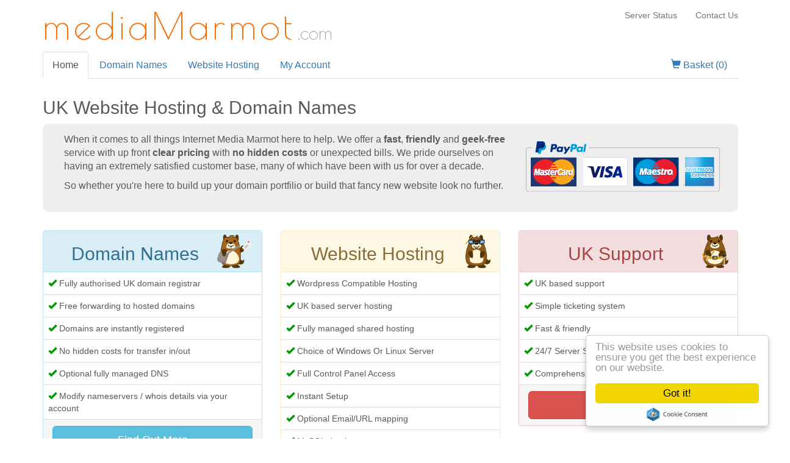

--- FILE ---
content_type: text/html; charset=UTF-8
request_url: https://mediamarmot.com/
body_size: 3973
content:
<!DOCTYPE html PUBLIC "-//W3C//DTD HTML 4.01//EN" "https://www.w3.org/TR/html4/strict.dtd">
<html xmlns="https://www.w3.org/1999/xhtml">

<head>
    <title>Media Marmot :: Website Hosting and Domain Services</title>
    <link rel="image_src" href="/img/marmot_100x100.png" />

    <!-- Meta Data -->
    <meta http-equiv="Content-Type" content="text/html; charset=UTF-8" />
    <meta name="viewport" content="width=device-width, initial-scale=1.0" />
    <meta name="author" content="Media Marmot" />
    <meta name="copyright" content="&copy; Media Marmot Ltd" />
    <meta name="keywords" content="media,marmot,online,social,new,media,hosting,web hosting,uk hosts,ukhosts,uk hosting" />

    <link rel="stylesheet" href="//fonts.googleapis.com/css?family=Poiret+One" />
    <link rel="stylesheet" href="//fonts.googleapis.com/css?family=Bubblegum+Sans|Mr+Dafoe" type="text/css" />
    <link rel="stylesheet" href="//netdna.bootstrapcdn.com/font-awesome/4.0.3/css/font-awesome.min.css" />
    <link rel="stylesheet" href="/css/jquery.windows-engine.css" type="text/css" />
    <link rel="stylesheet" href="//maxcdn.bootstrapcdn.com/bootstrap/3.3.7/css/bootstrap.min.css" media="screen" type="text/css" />

    <link rel="stylesheet" href="/css/toastr.min.css">
    <link rel="stylesheet" href="/css/style_new.css" media="screen" type="text/css" />
    <link rel="stylesheet" href="/css/site.css" media="screen" type="text/css" />

    
</head>

<body>

    <div class="modal fade" id="modal" tabindex="-1" role="dialog" aria-labelledby="modalLabel" aria-hidden="true">
        <div class="modal-dialog modal-lg">
            <div class="modal-content">
                <div class="modal-header">
                    <button type="button" class="close" data-dismiss="modal" aria-label="Close"><span aria-hidden="true">&times;</span></button>
                    <h2 class="modal-title" id="modalLabel"></h2>
                </div>
                <div class="modal-body ativa-scroll" id="modalContent"></div>
            </div>
        </div>
    </div>
    <div class="modal fade" id="modal_small" tabindex="-1" role="dialog" aria-labelledby="modalLabel" aria-hidden="true">
        <div class="modal-dialog modal-sm" style="padding-top: 15%;">
            <div class="modal-content">
                <div class="modal-body" id="modal_smallContent"></div>
            </div>
        </div>
    </div>


    <!-- Fixed navbar -->
    <nav class="navbar navbar-default navbar-fixed-top shrink" style="border-bottom: none; background: #fff;">
        <div class="container">
            <div class="navbar-header">
                <button type="button" class="navbar-toggle collapsed" data-toggle="collapse" data-target="#navbar" aria-expanded="false" aria-controls="navbar">
                    <span class="sr-only">Toggle navigation</span>
                    <span class="icon-bar"></span>
                    <span class="icon-bar"></span>
                    <span class="icon-bar"></span>
                </button>
                <logo class="marmotlogo hidden-xs" id="marmotlogo">mediaMarmot</logo>
                <logo class="marmotlogo marmotlogo-shrink hidden-sm hidden-md hidden-lg">mediaMarmot</logo><span style="font-family: 'Poiret One', sans-serif; font-size: 30px; color: #999;">.com</span>
            </div>

            <div class="hidden-xs">
                <!--<div id="navbar" class="navbar-collapse collapse">-->
                <ul class="nav navbar-nav navbar-right">
                    <!--nav-stacked navbar-collapse collapse-->
                                        <li><a href="/status/">Server Status</a></li>
                    <li><a href="/contact-us/">Contact Us</a></li>
                </ul>
            </div>
            <!--hidden-xs -->

            <div style="clear: both;"></div>
            <ul class="nav nav-tabs">
                <li role="presentation" class="active">
                    <a href="/">Home</a>
                </li>
                <li role="presentation" class="">
                    <a href="/domain-names/"><span class="hidden-xs">Domain Names</span><span class="hidden-sm hidden-md hidden-lg">Domains</span></a>
                </li>
                <li role="presentation" class="">
                    <a href="/website-hosting/"><span class="hidden-xs">Website </span>Hosting</a>
                </li>
                <li role="presentation" class="">
                    <a href="/myaccount/"><span class="hidden-xs">My </span>Account </a>
                </li>

                <li role="presentation" class="dropdown pull-right ">
                    <a href="/basket/">
                        <div id="basketsummary">
                            <span class="glyphicon glyphicon-shopping-cart"></span>&nbsp;<span class="hidden-xs">Basket&nbsp;</span>(<span id="basket_items_count">0</span>)
                        </div>
                    </a>
                </li>
            </ul>
        </div>
        <!--container -->
    </nav>

    <br />



    
<div class="row">
    <div class="container">
        <!--
    <div class="alert alert-danger alert-dismissible" style="margin-bottom:50px;" role="alert">
      <button type="button" class="close" data-dismiss="alert" aria-label="Close"><span aria-hidden="true">&times;</span></button>
      <h4 style="margin-top:0px;">Mail Server SSL Warnings for Apple Users</h4>
      <a href="/status/">Click here for more information</a>.
    </div>
    -->
        <h2>UK <span class="hidden-xs">Website</span> Hosting &amp; Domain Names</h2>
        <div class="upgradebox">
            <div class="pull-right hidden-xs">
                <img style="padding: 10px;" src="https://www.paypalobjects.com/webstatic/mktg/Logo/AM_SbyPP_mc_vs_ms_ae_UK.png" border="0" alt="PayPal Acceptance Mark" />
            </div>
            <!--pull-right-->
            <div class="container">
                <p class="hometext top10">
                    When it comes to all things Internet Media Marmot here to help. We offer a <strong>fast</strong>, <strong>friendly</strong> and
                    <strong>geek-free</strong> service with up front <strong>clear pricing</strong> with <strong>no hidden costs</strong> or unexpected bills. We pride
                    ourselves on having an extremely satisfied customer base, many of which have been with us for over a decade.
                    <!--Just check out our glowing <strong><a href="https://www.google.co.uk/search?q=media+marmot+reviews&oq=media+marmot+reviews&aqs=chrome..69i57j69i64.3015j0j7&sourceid=chrome&es_sm=93&ie=UTF-8#lrd=0x48760cbb6d5f3281:0xc4ccada2ba36952,1" target="_blank">Google Reviews</a></strong>!-->
                </p>
                <p class="hometext">
                    So whether you're here to build up your domain portfilio or build that fancy new website look no further.
                </p>
                <!--<h3><span class="glyphicon glyphicon-arrow-down"></span> Simply choose from one of our bespoke packages and sign up today.</h3>-->
            </div>
            <!--container-->
        </div>
        <!--upgradebox-->



        <!-- <div class="row top30">
            <div class="container">
                <form action="/domain-names/" method="get">
                    <div class="input-group">
                        <input type="text" class="search-query form-control" placeholder="Domain Search...." id="domain" name="domain" />
                        <span class="input-group-btn">
                            <button class="btn btn-primary" type="submit">
                                <span class="glyphicon glyphicon-search" style="width: 100px; font-size: 30px;"></span>
                            </button>
                        </span>
                    </div>
                <div style="display:none"><label>Fill This Field</label><input type="text" name="emailtel" value=""/></div></form>
            </div>
        </div> -->

        <div class="row top30">
            <div class="col-sm-4">
                <div class="panel panel-info">
                    <div class="panel-heading">
                        <img src="/img/marmot_post_80px.png" height="60" class="pull-right" style="padding-top: 5px;" />
                        <h2 class="text-center">Domain Names</h2>
                    </div>
                    <!--<div class="panel-body text-center">
                <p class="lead">From <strong>&pound;5</strong> <small>exVAT / year</small></p>
            </div>-->
                    <ul class="list-group list-group-flush">
                        <li class="list-group-item"><span class="glyphicon glyphicon-ok green"></span> Fully authorised UK domain registrar</li>
                        <li class="list-group-item"><span class="glyphicon glyphicon-ok green"></span> Free forwarding to hosted domains</li>
                        <!--<li class="list-group-item"><span class="glyphicon glyphicon-ok green"></span> Register domains up to 10 years</li>-->
                        <li class="list-group-item"><span class="glyphicon glyphicon-ok green"></span> Domains are instantly registered</li>
                        <li class="list-group-item"><span class="glyphicon glyphicon-ok green"></span> No hidden costs for transfer in/out</li>
                        <li class="list-group-item"><span class="glyphicon glyphicon-ok green"></span> Optional fully managed DNS</li>
                        <li class="list-group-item"><span class="glyphicon glyphicon-ok green"></span> Modify nameservers / whois details via your account</li>
                    </ul>
                    <div class="panel-footer text-center">
                        <a class="btn btn-lg btn-block btn-info" href="/domain-names/">Find Out More</a>
                    </div>
                </div>
                <!-- panel panel-info -->
            </div>
            <!-- col-sm-4 -->

            <div class="col-sm-4">
                <div class="panel panel-warning">
                    <div class="panel-heading">
                        <img src="/img/marmot_geek_80px.png" height="60" class="pull-right" style="padding-top: 5px;" />
                        <h2 class="text-center">Website Hosting</h2>
                    </div>
                    <!--<div class="panel-body text-center">
                <p class="lead">From <strong>&pound;5</strong> <small>exVAT / year</small></p>
            </div>-->
                    <ul class="list-group list-group-flush">
                        <li class="list-group-item"><span class="glyphicon glyphicon-ok green"></span> Wordpress Compatible Hosting</li>
                        <li class="list-group-item"><span class="glyphicon glyphicon-ok green"></span> UK based server hosting</li>
                        <li class="list-group-item"><span class="glyphicon glyphicon-ok green"></span> Fully managed shared hosting</li>
                        <li class="list-group-item"><span class="glyphicon glyphicon-ok green"></span> Choice of Windows Or Linux Server</li>
                        <li class="list-group-item"><span class="glyphicon glyphicon-ok green"></span> Full Control Panel Access</li>
                        <li class="list-group-item"><span class="glyphicon glyphicon-ok green"></span> Instant Setup</li>
                        <li class="list-group-item"><span class="glyphicon glyphicon-ok green"></span> Optional Email/URL mapping</li>
                        <li class="list-group-item"><span class="glyphicon glyphicon-ok green"></span> MySQL databases</li>
                        <li class="list-group-item"><span class="glyphicon glyphicon-ok green"></span> Multiple email mailboxes</li>
                        <li class="list-group-item"><span class="glyphicon glyphicon-ok green"></span> Multple FTP Accounts</li>
                        <li class="list-group-item"><span class="glyphicon glyphicon-ok green"></span> Library Of Apps</li>
                    </ul>
                    <div class="panel-footer text-center">
                        <a class="btn btn-lg btn-block btn-warning" href="/website-hosting/">Find Out More</a>
                    </div>
                </div>
                <!-- panel panel-warning -->
            </div>
            <!-- col-sm-4 -->

            <div class="col-sm-4">
                <div class="panel panel-danger">
                    <div class="panel-heading">
                        <img src="/img/marmot_diy_80px.png" height="60" class="pull-right" style="padding-top: 5px;" />
                        <h2 class="text-center">UK Support</h2>
                    </div>
                    <!--<div class="panel-body text-center">
                <p class="lead">From <strong>&pound;5</strong> <small>exVAT / year</small></p>
            </div>-->
                    <ul class="list-group list-group-flush">
                        <li class="list-group-item"><span class="glyphicon glyphicon-ok green"></span> UK based support</li>
                        <li class="list-group-item"><span class="glyphicon glyphicon-ok green"></span> Simple ticketing system</li>
                        <li class="list-group-item"><span class="glyphicon glyphicon-ok green"></span> Fast &amp; friendly</li>
                        <li class="list-group-item"><span class="glyphicon glyphicon-ok green"></span> 24/7 Server Status Updates</li>
                        <li class="list-group-item"><span class="glyphicon glyphicon-ok green"></span> Comprehensive Help</li>
                    </ul>
                    <div class="panel-footer text-center">
                        <a class="btn btn-lg btn-block btn-danger" href="/website-hosting/">Find Out More</a>
                    </div>
                </div>
                <!-- panel panel-danger -->
            </div>
            <!-- col-sm-4 -->
        </div>
        <!--row-->
    </div>
    <!--container-->
</div>
<!--row-->







    <div id="footer">
        <div class="container top20">


            <div class="row text-center">
                <span class="hidden-print">
                    <a href="#" onClick="launchModal('Privacy Policy', '/privacymodal');return false;">Privacy</a> &nbsp; | &nbsp;
                    <a href="#" onClick="launchModal('Terms &amp; Conditions', '/termsmodal');return false;">Terms &amp; Conditions</a> &nbsp; | &nbsp;
                    <a href="/contact-us/">Contact Us</a> &nbsp; | &nbsp;
                    <!-- <a href="/status/">Server Status</a> &nbsp; | &nbsp; -->
                    <a href="https://outitgoes.com" target="_blank">Webmail</a> &nbsp; | &nbsp;
                    <a href="https://join.zoho.eu" target="_blank">Remote Support</a>
                </span>

                <Br /><Br />
                &copy;&nbsp;Media&nbsp;Marmot&nbsp;Ltd&nbsp;2026            </div>
        </div>

    </div>




    <!-- Modal -->
    <div class="modal fade" id="modelWindow" tabindex="-1" role="dialog" aria-labelledby="myModalLabel">
        <div class="modal-dialog modal-lg" role="document">
            <div class="modal-content">
                <div class="modal-header">
                    <button type="button" class="close" data-dismiss="modal" aria-label="Close"><span aria-hidden="true">&times;</span></button>
                    <h4 class="modal-title" id="modelWindowTitle"></h4>
                </div>
                <div class="modal-body" id="modelWindowBody">

                </div>
                <div class="modal-footer">
                    <button type="button" class="btn btn-default" data-dismiss="modal">Close Window</button>
                </div>
            </div>
        </div>
    </div>


    <!-- Small Modal -->
    <div class="modal fade" id="modelWindow_small" tabindex="-1" role="dialog" aria-labelledby="myModalLabel">
        <div class="modal-dialog modal-sm" role="document">
            <div class="modal-content">
                <div class="modal-body" id="modelWindowBody_small">

                </div>
            </div>
        </div>
    </div>


    <script src="https://www.google.com/recaptcha/api.js"></script>
    <script type="text/javascript" src="//ajax.googleapis.com/ajax/libs/jquery/3.1.1/jquery.min.js"></script> <!-- 1.12.4-->
    <script type="text/javascript" src="//maxcdn.bootstrapcdn.com/bootstrap/3.3.7/js/bootstrap.min.js"></script><!--/assets/global/plugins/bootstrap/js/bootstrap.min.js-->
    <script type="text/javascript" src="//cdn.jsdelivr.net/jquery.validation/1.16.0/jquery.validate.min.js"></script>

    <script src="//cdnjs.cloudflare.com/ajax/libs/toastr.js/latest/js/toastr.min.js"></script>
    <script src="//cdn.jsdelivr.net/npm/@popperjs/core@2.9.2/dist/umd/popper.min.js"></script>

    <script type="text/javascript" src="/js/jquery.windows-engine.js"></script>
    <script type="text/javascript" src="/js/cookieconsent.js"></script>

    <script type="text/javascript" src="/js/util.js?1698847784"></script>
    <script type="text/javascript" src="/js/incSiteCode.js?1714143754"></script>
    <script type="text/javascript" src="/js/incCommonCode.js?1698847785"></script>

    <script language="javascript">
        function onSubmit(token) {
            document.getElementById("contactform").submit();
        }

        //wait until the document has loaded
        $(document).ready(function() {
            //Initialise tooltips
            $('[data-toggle="tooltip"]').tooltip();

            //Shrink menu if user scrolls down the page
            $(window).scroll(function() {
                if ($(document).scrollTop() > 50) {
                    $('#marmotlogo').addClass('marmotlogo-shrink');
                } else {
                    $('#marmotlogo').removeClass('marmotlogo-shrink');
                }
            });

        });
    </script>

    
    <!--Google Analytics
<html>
(function(i,s,o,g,r,a,m){i['GoogleAnalyticsObject']=r;i[r]=i[r]||function(){"
(i[r].q=i[r].q||[]).push(arguments)},i[r].l=1*new Date();a=s.createElement(o),"
m=s.getElementsByTagName(o)[0];a.async=1;a.src=g;m.parentNode.insertBefore(a,m)"
})(window,document,'script','//www.google-analytics.com/analytics.js','ga');"
ga('create', 'UA-60717399-1', 'auto');"
ga('send', 'pageview');"
</script>
-->

    


</body>

</html>

--- FILE ---
content_type: text/css
request_url: https://mediamarmot.com/css/style_new.css
body_size: 1495
content:
/******************************************
 Global
******************************************/



label  
{
    cursor:pointer;
}
/*
a {
    color:#f63;
    text-decoration:underline;
}
a:hover {
    text-decoration:none;
}
*/

.smalltext {
    font-size:10px;color:#666;
}

.terms_title 
{
    font-weight:bold;
    border-bottom:1px solid #ccc;
}

/*ul
{
    margin:0;
    list-style-type:square;
    color:#f93;
}*/

.black
{
    color:#000;
}

.signiture
{
    font-family: 'Mr Dafoe', cursive;
    font-size:30px;
}
#randomfact 
{
    font-family: 'Bubblegum Sans', cursive;
    font-size:25px;
    color:#f00;
}

.table_settings {
    background:#f9f9f9;
    border:1px #ccc dashed;
    padding:10px;
    margin-bottom:10px;
}



/******************************************
 Layout
******************************************/

#header 
{
    margin: 0px auto;
	text-align:left;
	width:950px;
	/*background:#fff;*/
	padding:0;
	margin-top:0px;
	overflow:hidden;
	
	clear:both;
}


.content-text
{
    padding:10px;
    padding-top:0px;
}

#page_iframe 
{
    padding:20px;
    padding-top:0px;
    margin:0px;
}


.col3 {
	float:left;
	width:290px;
    /*overflow: auto;*/
    margin:10px;
}


.panel3 
{
	border:1px solid #f93;
	background:#fed;
	padding:10px;
	margin-bottom:20px;
	overflow: auto;
}


.right {
    text-align:right;
}



/******************************************
 Panels
******************************************/

#clientmessage 
{
    color:#fff;
    font-weight:bold;
    padding:5px;
    margin:5px;
    /*border:1px solid red;*/
    text-align:center;
    background:#f00;
    cursor:pointer;
}
#clientmessage:hover
{
    text-decoration:underline;
}

#clientmessage a.link
{
    color:#00f;   
    text-decoration:underline;
    font-weight:bold;
}

.tablestyle1 tr td 
{
    border-bottom: 1px solid #ccc;
 }

.tablestyle1 tr td.domain
{
    font-size:20px;
}

.tablestyle1 tr td.edit a
{
    /*font-weight:bold;*/
    font-size:18px;
}
.tablestyle1 tr td.edit a:hover
{
    text-decoration:none;
}
.tablestyle1 tr td.edit img
{
    margin-right:5px;
}

.tablestyle1 tr td.nostyle
{
    border:0px;
}
.tablestyle1 tr td.right 
{
    text-align:right;
}

#topsubmenu {
    float:right;
    text-align:right;
    color:#f93;
}
#topsubmenu a
{
    text-decoration:none;
    color:#f63;
}
#topsubmenu a:hover
{
    text-decoration:underline;
}


#basketsummary_archived 
{
    float:right;
    color:Red;
    font-size:18px;
    font-weight:bold;
}



#checkout_icon {
   	position:absolute;
	z-index:10;
	left:50%;
	top:90px;
	margin-left:400px;
}

#topmenu 
{
    float:right;
    border-bottom: 1px solid #f96;
    margin:0px;
    height:30px;
    width:100%;
    padding-right:0px;
}
#topmenu li
{
    border: 1px solid #f96;
    border-bottom: 1px solid #f96;
    margin:0px;
    background:#FED;
    padding:5px;
    top:2px;
    position:relative;
    margin: 0 0 0 5px;
    float:left;
    list-style-type:none;
    cursor:pointer;
}


#topmenu li:hover {
    background:#fc9;
}

#topmenu li a 
{
    text-decoration:none;
    color:#f63;
    font-weight:bold;
}

#topmenu li.menuSelected
{
    background:#fff;
    border-bottom: 1px solid #FFF;
}

#topmenu .menu.menuSelected a 
{
    color:#f63;
    font-weight:bold;
}


.hosting_cell {
	background:#fff;
	cursor:pointer;
	text-align:center;
}

.hosting_cell:hover {
	background:#ff6;
	font-weight:bold;
}


.skin-slidedeck { /*#slidedeck_frame {*/
    padding:0px;
    margin: 0px auto;
    text-align: left;
    width: 901px;
    height: 300px;
}        




.likes {
	position:relative;
	top:-170px;
}



.socialicons img {
	padding: 20px;
}

.socialicons a img:hover {
	/* for IE */
	filter:alpha(opacity=50);
	/* CSS3 standard */
	opacity:0.5;
	
}

.socialicons a img {
	/* for IE */
	position:relative;
	top:-30px;
	filter:alpha(opacity=100);
	/* CSS3 standard */
	opacity:1;
	
}


.didyouknow {
	z-index:99;
	width: 450px;
	height: 100px;
	position: absolute;
	left: 50%;
}
.didyouknow-content {
	border: solid 3px #F15B26;
	position: absolute;
	top:0px;
	left: 180px;
	text-align:left;
	background:#fff;
	padding:10px;
	margin:0px;
	font-family: Sansation;
	font-size:18px;
}

.didyouknow-header {
	font-family: /*GoodDog, */Comic Sans MS;
	font-size: 2.2em;
}



#addtobasket 
{
	display:none;
	position:absolute;
	z-index:10;
	left:50%;
	top:110px;
	margin-left:280px;
	padding-top:35px;
	
	/*background:#f90;*/
	width:205px;
	height:35px;
	color:#000;
	text-align:center;
	color:Red;
	background-image:url('../img/Box_205x70-2.png');
}



.myaccountMenu {
	padding:5px;
	margin:5px;
	border:1px solid #fc9;
	background:#fed;
	font-weight:bold;
	list-style: none;
	float:left;
	position:relative;	
	cursor:pointer;
    color:#f63;
}
.myaccountMenu a {
    text-decoration:none;
}
.myaccountMenu:hover, .myaccountMenuSelected {
    background:#f96;
    color:#fff;
}


.orangebutton 
{
    font-size:28px;
    border: solid 2px #F15B26;
    background:#fc9;
    color:blue;
    font-weight:bold;
    cursor:pointer;
    margin:15px;
    padding:10px;
}

.buttonlink 
{
    color:blue;
    font-size:30px;    
    font-weight:bold;
}

.buttonlink:hover
{
    text-decoration:none;
    }
    
.container_orange {
    border:1px solid #f93;background:#fed;margin:10px;padding:10px;color:#000;font-size:12px;
}


/******************************************
 Home Page
******************************************/

.homeTopPanel
{
    float:left;
    
    padding:10px;
    margin:10px;
    width:270px;
    margin-top:20px;
    /*background:#fed; #f0f0ff;*/
    height:410px;
    border: 1px solid #fed;
}

.homeTopPanel:hover
{
    /*background:#fca;*/
    border: 1px solid #f93;
}

.homeTopPanel .title 
{
    font-size:27px;
    color:#f60;
    font-weight:bold;
}

.homeTopPanel .link 
{
    float:right;
    font-weight:bold;
    font-size:18px;
}

#homeDomainSearch 
{
    background-image:url('../img/domain_sign.png');    
    background-repeat:no-repeat;
    width:230px;
    height:166px;
    text-align:left;
    padding-top:25px;
    padding-left:30px;
    color:white;
    font-size:14px;
    font-weight:bold;
    margin: 0px auto;
}

#homeDomainSearch input 
{
    border:1px solid #000;
    font-size:18px;
    width:160px;
    height:27px;
    position:relative;
    top:2px;
    border-right:0;
    padding-left:5px;
    margin-top:1px;
}

#homeDomainSearch img 
{
    border:1px solid #000;
   border-left:none; 
}



#homeHosting
{
    background-image:url('../img/hosting_house.png'); 
    background-repeat:no-repeat;
    background-position:bottom;
    width:260px;
    height:170px;
    margin-bottom:10px;
}

#homeServices
{
    margin-top:40px;
    margin-bottom:20px;
    width:260px;
    text-align:center;
    }







#domainpanel {
    background-image:url('../img/HOUSE_Sign03.png');
    width:300px;
    height:215px;
    margin:20px;
}
#domainpanel input 
{
    border:1px solid #000;
    font-size:18px;
    width:190px;
    height:23px;
    position:relative;
    top:2px;
    border-left:0;
    padding-left:5px;
    
}
#domainpanel_inner 
{
    padding-top:40px;
    padding-left:40px;
    color:#fff;
    text-align:left;
}

 div.dataTables_wrapper div.dataTables_paginate {text-align: center}



--- FILE ---
content_type: text/css
request_url: https://mediamarmot.com/css/site.css
body_size: 1923
content:

/* Gloabl styles
-------------------------------------------------- */
html {
  position: relative;
  min-height: 100%;
}
body {

  padding-top: 120px;
  overflow-y: scroll;
  overflow-x: hidden; /* Prevent scroll on narrow devices */
  /*margin-top: 130px;*/ /*use margin instead of padding to fix the nav*/
  color: #5a5a5a;
  margin-bottom: 70px;
  padding-bottom: 70px;
}
footer {
  padding: 50px 0;
}
label {
  cursor:pointer;
}

td.cardlabel {
  padding:10px;
  background:#E0EBF9;
}

.width190{width:auto;}

.error{color:red;}

@import 'bootstrap.less';

.center{text-align:center;}

/*Progress bar Wizard*/
.bs-wizard {margin-top: 40px;}
.bs-wizard {border-bottom: solid 1px #e0e0e0; padding: 0 0 10px 0;}
.bs-wizard > .bs-wizard-step {padding: 0; position: relative;}
.bs-wizard > .bs-wizard-step + .bs-wizard-step {}
.bs-wizard > .bs-wizard-step .bs-wizard-stepnum {color: #595959; font-size: 16px; margin-bottom: 5px;}
.bs-wizard > .bs-wizard-step .bs-wizard-info {color: #999; font-size: 14px;}
.bs-wizard > .bs-wizard-step > .bs-wizard-dot {position: absolute; width: 30px; height: 30px; display: block; background: #fbe8aa; top: 45px; left: 50%; margin-top: -15px; margin-left: -15px; border-radius: 50%;} 
.bs-wizard > .bs-wizard-step > .bs-wizard-dot:after {content: ' '; width: 14px; height: 14px; background: #fbbd19; border-radius: 50px; position: absolute; top: 8px; left: 8px; } 
.bs-wizard > .bs-wizard-step > .progress {position: relative; border-radius: 0px; height: 8px; box-shadow: none; margin: 20px 0;}
.bs-wizard > .bs-wizard-step > .progress > .progress-bar {width:0px; box-shadow: none; background: #fbe8aa;}
.bs-wizard > .bs-wizard-step.complete > .progress > .progress-bar {width:100%;}
.bs-wizard > .bs-wizard-step.active > .progress > .progress-bar {width:50%;}
.bs-wizard > .bs-wizard-step:first-child.active > .progress > .progress-bar {width:0%;}
.bs-wizard > .bs-wizard-step:last-child.active > .progress > .progress-bar {width: 100%;}
.bs-wizard > .bs-wizard-step.disabled > .bs-wizard-dot {background-color: #f5f5f5;}
.bs-wizard > .bs-wizard-step.disabled > .bs-wizard-dot:after {opacity: 0;}
.bs-wizard > .bs-wizard-step:first-child  > .progress {left: 50%; width: 50%;}
.bs-wizard > .bs-wizard-step:last-child  > .progress {width: 50%;}
.bs-wizard > .bs-wizard-step.disabled a.bs-wizard-dot{ pointer-events: none; }
/*END Form Wizard*/


/* Center screen for modal
-------------------------------------------------- */

.vertical-alignment-helper {
    display:table;
    height: 100%;
    width: 100%;
    pointer-events:none; /* This makes sure that we can still click outside of the modal to close it */
}
.vertical-align-center {
    /* To center vertically */
    display: table-cell;
    vertical-align: middle;
    pointer-events:none;
}
.modal-content {
    /* Bootstrap sets the size of the modal in the modal-dialog class, we need to inherit it */
    width:inherit;
    height:inherit;
    /* To center horizontally */
    margin: 0 auto;
    pointer-events: all;
}


/* Custom Style Overrides
-------------------------------------------------- */

.marmotlogo {
  margin-bottom:0px;
  font-family: 'Poiret One', sans-serif;
  font-size:60px;
  color:#F86B00;
  letter-spacing:5px;
    transition: all 0.3s ease;
}

.marmotlogo-shrink {
  font-size:42px;
    transition: all 0.3s ease;
}

.search-query {
  font-size:25px;
  height:49px;
  background:#FCF8E3;
}

.checkbox input[type="checkbox"], .checkbox-inline input[type="checkbox"] {
  position: relative;
  margin-left: 10px;
  padding-right: 0px;
  margin-top: 4px \9;
}

#footer {
  position: absolute;
  bottom: 0;
  width: 100%;
  /* Set the fixed height of the footer here */
  height: 100px;
  background-color: #f5f5f5;
  border-top:1px solid #ccc;
}

.hidescroll {
      overflow: hidden;
}
.hidescroll:hover {
      overflow-x: auto;
      overflow-y: auto;
}

.green { color:#090;}
.red { color:#900;}
.strike {text-decoration: line-through;}

.top5 { margin-top:5px; }
.top7 { margin-top:7px; }
.top10 { margin-top:10px; }
.top15 { margin-top:15px; }
.top20 { margin-top:20px; }
.top30 { margin-top:30px; }
.top50 { margin-top:50px; }
.top70 { margin-top:70px; }
.top100 { margin-top:100px; }

.bottom5 { margin-bottom:5px; }
.bottom7 { margin-bottom:7px; }
.bottom10 { margin-bottom:10px; }
.bottom15 { margin-bottom:15px; }
.bottom20 { margin-bottom:20px; }
.bottom30 { margin-bottom:30px; }
.bottom50 { margin-bottom:50px; }
.bottom70 { margin-bottom:70px; }
.bottom100 { margin-bottom:100px; }

.left5 { margin-left:5px; }
.left7 { margin-left:7px; }
.left10 { margin-left:10px; }
.left15 { margin-left:15px; }
.left20 { margin-left:20px; }
.left30 { margin-left:30px; }
.left50 { margin-left:50px; }
.left70 { margin-left:70px; }
.left100 { margin-left:100px; }

.right5 { margin-right:5px; }
.right7 { margin-right:7px; }
.right10 { margin-right:10px; }
.right15 { margin-right:15px; }
.right20 { margin-right:20px; }
.right30 { margin-right:30px; }
.right50 { margin-right:50px; }
.right70 { margin-right:70px; }
.right100 { margin-right:100px; }

.padding5 { padding:5px; }
.padding10 { padding:10px; }
.padding15 { padding:15px; }

.red {color:#c00;}
.gray {color:#999;}


.modal-dialog-center {
    margin-top: 15%;
}

#home { 
	background: url(/img/collage6.jpg) 50% 0 fixed; 
	height: auto;  
	margin: 0 auto; 
    width: 100%; 
    position: relative; 
    box-shadow: 0 0 50px rgba(0,0,0,0.5);
    padding: 50px;
}

.shadowbox {
  -webkit-box-shadow: 0 0 5px 2px rgba(0, 0, 0, .5);
  box-shadow: 0 0 20px rgba(0, 0, 0, .3);
  background:#ffffff;
  margin:0px;
  padding:10px;
  -webkit-border-radius: 10px;
  -moz-border-radius: 10px;
  border-radius: 10px;
}

.home-icons {
  -webkit-box-shadow: 0 0 5px 2px rgba(0, 0, 0, .3);
  box-shadow: 0 0 20px rgba(0, 0, 0, .3);
  /*border: solid #529 4px;*/
  
}

.features {
  margin-top:10px;
  list-style-type: none;
  font-size:25px;
  font-weight: 300;
  line-height: 1;
  letter-spacing: -1px;


}
.features li {
  margin-bottom:5px;
}
.features .glyphicon {
  font-weight: 300;
  color:#090;
  font-size:30px;
  margin-right:10px;
}


.hometext {
  font-size:16px;
}


.hand {cursor: hand;}

.lead { font-size: 20px;margin-bottom:0px; }

.upgradebox {
  padding: 5px 20px 10px 20px;

  background:#eee;
  -webkit-border-radius: 10px;
  -moz-border-radius: 10px;
  border-radius: 10px;
}


.dropdown-menu li:hover .sub-menu {
    visibility: visible;
}

.dropdown:hover .dropdown-menu {
    display: block;
}


.modal-dialog-center { /* Edited classname 10/03/2014 */
    margin: 0;
    position: absolute;
    top: 50%;
    left: 50%;
}

/* Navbar overrides */
/*
.navbar {
  background:#000;
}

.navbar-inverse .navbar-nav>.active>a, .navbar-inverse .navbar-nav>.active>a:hover, .navbar-inverse .navbar-nav>.active>a:focus {
  background:#222;
}
*/

/*
Phones (<768px) 
Tablets (≥768px)
Desktops (≥992px)
Desktops (≥1200px)
*/

.affix2{
    position: static;
 }

#map {
  width:100%;
  height: 200px;
  margin-bottom:20px;
}

/* On Large Screens show */
@media (min-width: 992px) {
    #map {
        width:450px;
        height: 500px;
        margin-bottom:0px;
    }
    .affix2{
      position: fixed;
   }
}
@media (min-width: 1200px) {
    #map {
        width:550px;
        height:650px;
    }
}



.restaurantcontainer{
  
  /*overflow-y: scroll;
   width: 100%;
    height: 600px;*/
}


#restaurantlist a{
  color:#009;
  font-size:18px;
  }

.distance {
  color:#393;
}

.alpha50 {
  opacity: 0.5;  /* Opacity for Modern Browsers */
    filter: alpha(opacity=50);  /* Opacity for IE8 and lower */
    zoom: 1;  /* Fix for IE7 */
}



.nav-tabs {
  font-size:16px;
}

li.list-group-item {
  padding:8px;
}


div.panel-heading{padding-bottom:3px;padding-top:1px;}








--- FILE ---
content_type: application/javascript
request_url: https://mediamarmot.com/js/util.js?1698847784
body_size: -181
content:

/******************************************************************************
  Checks an array for a specific value (returns bool)
******************************************************************************/
function in_array(needle, haystack) {
    for(var i in haystack) {
        if(haystack[i] == needle) return true;
    }
    return false;
}

--- FILE ---
content_type: application/javascript
request_url: https://mediamarmot.com/js/jquery.windows-engine.js
body_size: 2365
content:
/**
 *  jQuery Windows Engine Plugin
 *  @requires jQuery v1.2.6 or greater
 *  http://hernan.amiune.com/labs
 *
 *  Copyright(c)  Hernan Amiune (hernan.amiune.com)
 *  Licensed under MIT license:
 *  http://www.opensource.org/licenses/mit-license.php
 * 
 *  Version: 1.7
 */


var jqWindowsEngineZIndex = 100;

jQuery.extend({

    newWindow: function (options) {

        var lastMouseX = 0;
        var lastMouseY = 0;

        var defaults = {
            id: "",
            title: "",
            width: 300,
            height: 200,
            posx: 50,
            posy: 50,
            content: "",
            onDragBegin: null,
            onDragEnd: null,
            onResizeBegin: null,
            onResizeEnd: null,
            onAjaxContentLoaded: null,
            onWindowClose: null,
            statusBar: true,
            minimizeButton: true,
            maximizeButton: true,
            closeButton: true,
            draggable: true,
            resizeable: true,
            type: "normal",
            modal: false
        };

        var options = $.extend(defaults, options);

        var idAttr = "";
        if (options.id != "") idAttr = 'id="' + options.id + '"';
        $modalBackground = $('<div class="modal-background"></div>');
        $modalBackground.css("z-index", "10000");
        $windowContainer = $('<div ' + idAttr + ' class="window-container"></div>');
        $titleBar = $('<div class="window-titleBar"></div>');
        $titleBar.append('<div class="window-titleBar-leftCorner"></div>');
        $titleBarContent = $('<div class="window-titleBar-content">' + options.title + '</div>');
        $titleBar.append($titleBarContent);
        $titleBar.append('<div class="window-titleBar-rightCorner"></div>');
        $windowMinimizeButton = $('<div class="window-minimizeButton"></div>');
        $windowMaximizeButton = $('<div class="window-maximizeButton"></div>');
        $windowCloseButton = $('<div class="window-closeButton"></div>');
        $windowContent = $('<div class="window-content"></div>');
        $windowStatusBar = $('<div class="window-statusBar"></div>');
        $windowResizeIcon = $('<div class="window-resizeIcon"></div>');

        if (options.minimizeButton) $titleBar.append($windowMinimizeButton);
        if (options.maximizeButton) $titleBar.append($windowMaximizeButton);
        if (options.closeButton) $titleBar.append($windowCloseButton);
        if (options.resizeable) $windowStatusBar.append($windowResizeIcon);
        $windowContainer.append($titleBar);
        $windowContent.append(options.content);
        $windowContainer.append($windowContent);
        if (options.statusBar) $windowContainer.append($windowStatusBar);
        
        if (options.type === "iframe") {
            $windowContent.css("overflow", "hidden");
        }

        var disableSelection = function () {
            document.onselectstart = function () {
                return false;
            };
        }

        var enableSelection = function () {
            document.onselectstart = null;
        }

        var setFocus = function ($obj) {
            if (options.modal) {
                $obj.css("z-index", 10001);
            }
            else {
                $obj.css("z-index", jqWindowsEngineZIndex++);
            }
        }

        var resize = function ($obj, width, height) {
            width = parseInt(width);
            height = parseInt(height);
            $obj.data("lastWidth", width).data("lastHeight", height);
            $obj.css("width", width + "px").css("height", height + "px");
            if (options.type === "iframe") {
                var dw = 3, dh = 2;
                if ($.browser.msie && $.browser.version < 9.0) dw = dh = 0;
                $obj.find("iframe").css("width", (width - dw) + "px").css("height", (height - dh) + "px");

                $obj.find("iframe").each(function () {
                    $("#jquery-window-engine-iframe-cover").css({
                        top: $(this).offset().top, left: $(this).offset().left,
                        width: this.offsetWidth, height: this.offsetHeight,
                        position: "absolute", opacity: "0.0001", zIndex: 10000,
                        background: "#444"
                    });
                });
            }
        }

        var move = function ($obj, x, y) {
            x = Math.max(0, parseInt(x));
            y = Math.max(0, parseInt(y));
            $obj.data("lastX", x).data("lastY", y);
            x = x + "px";
            y = y + "px";
            $obj.css("left", x).css("top", y);

            if (options.type === "iframe") {
                $obj.find("iframe").each(function () {
                    $("#jquery-window-engine-iframe-cover").css({
                        top: $(this).offset().top, left: $(this).offset().left,
                        width: this.offsetWidth, height: this.offsetHeight,
                        position: "absolute", opacity: "0.0001", zIndex: 10000,
                        background: "#444"
                    });
                });
            }
        }

        var dragging = function (e, $obj) {
            if (options.draggable) {
                e = e ? e : window.event;
                var newx = parseInt($obj.css("left")) + (e.clientX - lastMouseX);
                var newy = parseInt($obj.css("top")) + (e.clientY - lastMouseY);
                lastMouseX = e.clientX;
                lastMouseY = e.clientY;

                move($obj, newx, newy);
            }
        };

        var resizing = function (e, $obj) {
            e = e ? e : window.event;
            var w = parseInt($obj.css("width"));
            var h = parseInt($obj.css("height"));
            w = w < 100 ? 100 : w;
            h = h < 50 ? 50 : h;
            var neww = w + (e.clientX - lastMouseX);
            var newh = h + (e.clientY - lastMouseY);
            lastMouseX = e.clientX;
            lastMouseY = e.clientY;

            resize($obj, neww, newh);
        };

        //Attach a mousedown event to the window's title bar to allow dragging
        $titleBarContent.bind('mousedown.jquerywindow', function (e) {
            $obj = $(e.target).parent().parent();
            setFocus($obj);
            disableSelection();

            if ($obj.data("state") != "maximized") {

                if (options.type === "iframe") {
                    var $tmpDiv = $('<div id="jquery-window-engine-iframe-cover" ></div>');
                    $obj.find("iframe").each(function () {
                        $tmpDiv.css({
                            top: $(this).offset().top, left: $(this).offset().left,
                            width: this.offsetWidth, height: this.offsetHeight,
                            position: "absolute", opacity: "0.0001", zIndex: 10000,
                            background: "#444"
                        });
                        $('body').append($tmpDiv);
                    });
                }

                e = e ? e : window.event;
                lastMouseX = e.clientX;
                lastMouseY = e.clientY;

                $(document).bind('mousemove.jquerywindow', function (e) {
                    dragging(e, $obj);
                });

                $(document).bind('mouseup.jquerywindow', function (e) {
                    if (options.type === "iframe") $("#jquery-window-engine-iframe-cover").remove();
                    if (options.onDragEnd != null) options.onDragEnd();
                    $(document).unbind('mousemove.jquerywindow');
                    $(document).unbind('mouseup.jquerywindow');
                    enableSelection();
                });

                if (options.onDragBegin != null) options.onDragBegin();
            } else if (options.type === "iframe") {
                $("#jquery-window-engine-iframe-cover").remove();
            }

            return false;
        });

        //Attach a double click event to the window's title bar to allow maximization
        $titleBarContent.dblclick(function (e) {
            $obj = $(e.target).parent().parent();
            $obj.find(".window-maximizeButton").click();
        });

        //Attach a mousedown event to the window's resize icon to allow resizing
        $windowResizeIcon.bind('mousedown.jquerywindow', function (e) {
            $obj = $(e.target).parent().parent();
            setFocus($obj);
            disableSelection();

            if ($obj.data("state") === "normal") {

                if (options.type === "iframe") {
                    var $tmpDiv = $('<div id="jquery-window-engine-iframe-cover" ></div>');
                    $obj.find("iframe").each(function () {
                        $tmpDiv.css({
                            top: $(this).offset().top, left: $(this).offset().left,
                            width: this.offsetWidth, height: this.offsetHeight,
                            position: "absolute", opacity: "0.0001", zIndex: 10000,
                            background: "#444"
                        });
                        $('body').append($tmpDiv);
                    });
                }

                e = e ? e : window.event;
                lastMouseX = e.clientX;
                lastMouseY = e.clientY;

                $(document).bind('mousemove.jquerywindow', function (e) {
                    resizing(e, $obj);
                });

                $(document).bind('mouseup.jquerywindow', function (e) {
                    if (options.type === "iframe") $("#jquery-window-engine-iframe-cover").remove();
                    if (options.onResizeEnd != null) options.onResizeEnd();
                    $(document).unbind('mousemove.jquerywindow');
                    $(document).unbind('mouseup.jquerywindow');
                    enableSelection();
                });

                if (options.onResizeBegin != null) options.onResizeBegin();
            }
            return false
        });

        //Attach a click event to the window's minimize button to allow window minimization
        $windowMinimizeButton.bind('click.jquerywindow', function (e) {
            $obj = $(e.target).parent().parent();
            setFocus($obj);
            if ($obj.data("state") === "minimized") {
                $obj.data("state", "normal");
                $obj.css("height", $obj.data("lastHeight"));
                $obj.find(".window-content").slideToggle("slow");
            }
            else if ($obj.data("state") === "normal") {
                $obj.data("state", "minimized");
                $obj.find(".window-content").slideToggle("slow", function () { $obj.css("height", 0); });
            }
            else {
                $obj.find(".window-maximizeButton").click();
            }
        });

        $windowMaximizeButton.bind('click.jquerywindow', function (e) {
            $obj = $(e.target).parent().parent();
            setFocus($obj);

            ////for iframe browser compatibility
            var dw = 3, dh = 2;
            if ($.browser.msie && $.browser.version < 9.0) dw = dh = 0;
            //////////////////////////////////////////////////////////

            if ($obj.data("state") === "minimized") {
                $obj.find(".window-minimizeButton").click();
            }
            else if ($obj.data("state") === "normal") {
                $obj.animate({
                    top: "5px",
                    left: "5px",
                    width: $(window).width() - 15,
                    height: $(window).height() - 45
                }, "slow");
                if (options.type === "iframe") {
                    $obj.find("iframe").animate({
                        top: "5px",
                        left: "5px",
                        width: $(window).width() - 15 - dw,
                        height: $(window).height() - 45 - dh
                    }, "slow");
                }
                $obj.data("state", "maximized")
            }
            else if ($obj.data("state") === "maximized") {
                $obj.animate({
                    top: $obj.data("lastY"),
                    left: $obj.data("lastX"),
                    width: $obj.data("lastWidth"),
                    height: $obj.data("lastHeight")
                }, "slow");
                if (options.type === "iframe") {
                    $obj.find("iframe").animate({
                        top: $obj.data("lastY"),
                        left: $obj.data("lastX"),
                        width: parseInt($obj.data("lastWidth") - dw),
                        height: parseInt($obj.data("lastHeight") - dh)
                    }, "slow");
                }
                $obj.data("state", "normal")
            }

        });

        //Attach a click event to the popup's close button to allow closing
        $windowCloseButton.bind('click.jquerywindow', function (e) {
            var $window = $(e.target).parent().parent();
            $window.fadeOut(function () { $window.remove(); });
            if (options.onWindowClose != null) options.onWindowClose();
            if (options.modal) {
                $modalBackground.remove();
            }
        });

        //Attach a click event to the popup's background to allow closing
        $modalBackground.bind('click.jquerywindow', function (e) {
            $windowCloseButton.click();
        });

        $windowContent.click(function (e) {
            setFocus($(e.target).parent());
        });
        $windowStatusBar.click(function (e) {
            setFocus($(e.target).parent());
        });

        $windowContainer.data("state", "normal");
        //hide the popup to show it later using a visual effect
        $windowContainer.css("display", "none");

        $('body').append($windowContainer);
        if (options.modal) {
            $('body').append($modalBackground);
        }

        $window = $windowContainer;
        if (!options.draggable) $window.children(".window-titleBar").css("cursor", "default");
        setFocus($window);

        //move the popup to the initial position
        move($windowContainer, options.posx, options.posy);
        //resize the popup to the initial size
        resize($windowContainer, options.width, options.height);



        //show the popup using the jquery fadeIn visual effect
        $window.fadeIn();


    },

    updateWindowContent: function (id, newContent) {
        $("#" + id + " .window-content").html(newContent);
    },

    updateWindowContentWithAjax: function (id, url, cache) {
        cache = cache === undefined ? true : false;
        $.ajax({
            url: url,
            cache: cache,
            dataType: "html",
            success: function (data) {
                $("#" + id + " .window-content").html(data);
            }
        });
    },

    moveWindow: function (id, x, y) {
        $obj = $("#" + id);
        x = parseInt(x);
        y = parseInt(y);
        $obj.data("lastX", x).data("lastY", y);
        x = x + "px";
        y = y + "px";
        $obj.css("left", x).css("top", y);
    },

    resizeWindow: function (id, width, height) {
        $obj = $("#" + id);
        width = parseInt(width);
        height = parseInt(height);
        $obj.data("lastWidth", width).data("lastHeight", height);
        width = width + "px";
        height = height + "px";
        $obj.css("width", width).css("height", height);
    },

    minimizeWindow: function (id) {
        $("#" + id + " .window-minimizeButton").click();
    },

    maximizeWindow: function (id) {
        $("#" + id + " .window-maximizeButton").click();
    },

    showWindow: function (id) {
        $("#" + id + " .window-closeButton").fadeIn();
    },

    hideWindow: function (id) {
        $("#" + id + " .window-closeButton").fadeOut();
    },

    closeWindow: function (id) {
        $("#" + id + " .window-closeButton").click();
    },

    closeAllWindows: function () {
        $(".window-container .window-closeButton").click();
    }

});

--- FILE ---
content_type: application/javascript
request_url: https://mediamarmot.com/js/incCommonCode.js?1698847785
body_size: 3818
content:

var gbAjaxProcessing = false;

//-----------------------------------------------------------------------------------------

function selectTab(loTab) {
    //loTab.className);
}

//-----------------------------------------------------------------------------------------

function IsIn(inArray, inItem)
{
	var iArrayIndex, bIsIn;
	bIsIn = false;
	for (iArrayIndex in inArray)
	{
		if (inArray[iArrayIndex] == inItem)
		{
			bIsIn = true;
			break;
		}
	}
	return(bIsIn);
}

//---------------------------------------------------------------------------

function ScrollToEnd()
{
	window.scrollTo(0,999999);
}

//---------------------------------------------------------------------------

/* use this to find width (& height) : javascript:alert(document.body.clientWidth) */

var winPopup;

function popupWindow(strUrl, intWidth, intHeight, strName, bNoScroll, bWindowFeatures, bPopunder)
{
	var sParams, iScreenX, iScreenY;
	if (!strName)
	{
		strName = 'winPopup';
	}

	if(window.screen)
	{
		intWidth = (intWidth ? Math.min(intWidth, window.screen.availWidth-45) : window.screen.availWidth-45);
		intHeight = (intHeight ? Math.min(intHeight, window.screen.availHeight-60) : window.screen.availHeight-60);

		iScreenX = (window.screen.availWidth - intWidth) /2
		iScreenY = (window.screen.availHeight - 20 - intHeight) /2
	}

	//alert(iScreenX + '::' + intWidth)
	//alert(iScreenY + '::' + intHeight)

	sParams = (bWindowFeatures ? 'toolbar=1,titlebar=1,status=1,' : 'toolbar=0,titlebar=0,status=0,') 
		+ 'scrollbars=' + (bNoScroll ? 0 : 1) + ',resizable=' + (bNoScroll ? 0 : 1) 
		+ (intWidth ? ',width=' + intWidth : '') + (intHeight ? ',height=' + intHeight : '')
		+ ",left=" + iScreenX + ",top=" + iScreenY + ",screenX=" + iScreenX + ",screenY=" + iScreenY ;
		
	winPopup = window.open(strUrl, strName, sParams);
	if (bPopunder && winPopup)
	{
		window.focus()
	}
	else if (winPopup)
	{
		winPopup.focus();
	}
	return (winPopup);
}

function popupNoScrollWindow(strUrl, intWidth, intHeight, strName, bPopunder)
{
	winPopup = popupWindow(strUrl, intWidth, intHeight, strName, true, false, bPopunder)
	return (winPopup);
}

function popupNormal(strUrl, strName)
{
	if (!strName)
	{
		strName = 'winPopup';
	}
	winPopup = window.open(strUrl, 'winPopup');
	return (winPopup);
}


//-----------------------------------------------------------------------------------------

function selectAllByID(sCheckBoxName, bSelValue) {
    return SelectAllCheckboxes(sCheckBoxName, bSelValue)
}

function SelectAllCheckboxes(sCheckBoxName, bSelValue)
{
	var oCheckBoxes, j
	oCheckBoxes = document.getElementsByName(sCheckBoxName);
	for(j = 0; j < oCheckBoxes.length; j++) 
	{
		oCheckBoxes[j].checked = bSelValue
	}
}

function selectAllByName(sCheckBoxName, bSelValue) {
    var array = document.getElementsByTagName("input");
    for (var ii = 0; ii < array.length; ii++) {
        if (array[ii].type == "checkbox") {
            if (array[ii].name == sCheckBoxName) {
                array[ii].checked = bSelValue;
            }
        }
    }
}

function selectAllByClass(sCheckBoxName, bSelValue) {
    var array = document.getElementsByTagName("input");
    for (var ii = 0; ii < array.length; ii++) {
        if (array[ii].type == "checkbox") {
            if (array[ii].className == sCheckBoxName) {
                array[ii].checked = bSelValue;
            }
        }
    }
}


//-----------------------------------------------------------------------------------------

function showHide( loLayer) {
    if (document.getElementById( loLayer).style.display == 'none')
        $('#'+loLayer).show('slow');
    else
        $('#'+loLayer).hide('slow');
}

function ToggleShowHide(loLayer) {
    
    if (document.getElementById( loLayer).style.display == 'none') {
        ToggleHidden(loLayer, true);
    }
    else {
        ToggleHidden(loLayer, false);
    }
}

//----------------------------------------------------------------------------


function Hide(loLayer) {
    ToggleHidden(loLayer, false);
}

function Show(loLayer) {
    ToggleHidden(loLayer, true);
}


function ToggleHide(loLayer, lbShow) {
    if (lbShow)
        $('#'+loLayer).show('slow');
    else
        $('#'+loLayer).hide('slow');
}


function ToggleHidden(loLayer, lbShow) {
    
    if (lbShow)
        document.getElementById( loLayer).style.display = 'block';
    else
        document.getElementById( loLayer).style.display = 'none';
}

//----------------------------------------------------------------------------

function makeFloat( loSource) {
    if (loSource.value=='')
        loSource.value = '0';
    loSource.value = parseFloat(loSource.value).toFixed(2);
}

//----------------------------------------------------------------------------

function addVAT( loSource, loTarget) {
    checkFloat(loSource);
    if (loSource.value!='')
        loTarget.value = (parseFloat(loSource.value) * gfVAT).toFixed(2);
}

//----------------------------------------------------------------------------

function removeVAT( loSource, loTarget) {
    checkFloat(loSource);
    if (loSource.value!='')
        loTarget.value = (parseFloat(loSource.value) / gfVAT).toFixed(2);
}

//----------------------------------------------------------------------------

function checkFloat( lsFormElement) {
    var newVal = '';
    
    lsFormElement.value = lsFormElement.value.replace(',','');
    
    for (var i=0; i < lsFormElement.value.length; i++) { 
        if (lsFormElement.value.substr(i,1).match(/\d+/) != null || lsFormElement.value.substr(i,1) == '.' || lsFormElement.value.substr(i,1) == '-')
            newVal += lsFormElement.value.substr(i,1)
    }
    
    if (newVal != lsFormElement.value) 
        lsFormElement.value = newVal;
    
}

//----------------------------------------------------------------------------

function ajaxKeyUpPost(lsURL, loLayer, loFunction) {
    clearTimeout(searchTimer);
    searchTimer = setTimeout("ajaxPost('" + lsURL + "', '" + loLayer + "', '" + loFunction + "');", 300);
}

function ajaxPostForm(loForm, loLayer, loFunction, lsLoadingHTML) {
    var lsURL = gsBaseURL + '?' + getFormQuerystring(loForm);
    ajaxPost(lsURL, loLayer, loFunction, null, null, lsLoadingHTML);
}


function ajaxPost(lsURL, loLayer, loFunction, lbNoTracking, lsPostData, lsLoadingHTML, lbLayerIsObject, lbPopulateIfExists) {
    var xmlHttp = GetXmlHttpObject();
    if (xmlHttp==null) {
        alert ("Your browser does not support AJAX!");
        return;
    }

    if (!lbLayerIsObject)
        loLayer = document.getElementById(loLayer);


    if (lsURL!='') {
		//if (!lbNoTracking)
			gbAjaxProcessing =  true;
        
        if (!lsPostData)  {
			lsType = 'GET';
			lsURL += '&nc=' + (new Date()).getTime();
		} else {
		    lsType = 'POST';
		}
        if (lsLoadingHTML && !lbLayerIsObject) {
            loLayer.innerHTML = lsLoadingHTML;
        }
        //alert(lsType);
        xmlHttp.onreadystatechange = stateChanged;
        xmlHttp.open( lsType, lsURL, true);
		xmlHttp.setRequestHeader("Content-type", "application/x-www-form-urlencoded");
		xmlHttp.send(lsPostData);
    }
    
    function stateChanged() { 
        var lsResponseStr;
        if (xmlHttp.readyState==4){
            var lsResponseText = xmlHttp.responseText;
            
            //if (loLayer) {
            if (lsResponseText!='') {
				//Do ajax post form processing
                if (lsResponseText.indexOf('#form#') != -1) {
					var laResponseArray = lsResponseText.split('#form#')
					
					lsResponseText = laResponseArray[0];
					if (laResponseArray.length>=2)
					    lsResponseText += laResponseArray[2];

                    //If there are 2 forms
					var lsRepsonseJS = laResponseArray[1]
					if (laResponseArray.length >= 3)
					    lsRepsonseJS += laResponseArray[3];

                    if (loLayer) {
    					if (!lbPopulateIfExists || lsResponseText.length > 0) {
    					    if (lbLayerIsObject)
    					        $.updateWindowContent(loLayer, lsResponseText);
    					    else
    					        loLayer.innerHTML = lsResponseText;
    					}
                    }

                    try{
                    eval(lsRepsonseJS);
                    } catch(e){alert(lsURL);}
                //No onload ajax to load
                } else if (loLayer) {
                    if (!lbPopulateIfExists || lsResponseText.length > 0) {
                        if (lbLayerIsObject) {
                            $.updateWindowContent(loLayer, lsResponseText);
                        } else {
                            loLayer.innerHTML = lsResponseText;
                        }
                    }
				}
            }
            
            
            if (loFunction) {
                lsResponseText = lsResponseText.replace(/(\r\n|\n|\r)/gm, "");
                lsResponseText = lsResponseText.replace("'", "\'");
                loFunction = loFunction.replace('{ajax}', lsResponseText);
                eval(loFunction);
            }
            if (loLayer && !lbLayerIsObject) {
                if (lsResponseText!=''){
                    loLayer.style.display = 'block';
                } else {
                    loLayer.style.display = 'none';
                }
			    //ajaxSuggestions.init();
            }
            //if (!lbNoTracking)
				gbAjaxProcessing = false;
				
			//document.getElementById('searchbox').focus();
        }
    }
}

//----------------------------------------------------------------------------

function GetXmlHttpObject() {
    var xmlHttp=null;
    try{
        // Firefox, Opera 8.0+, Safari
        xmlHttp=new XMLHttpRequest();
    }
    catch (e) { 
        try {
            // Internet Explorer
            xmlHttp=new ActiveXObject("Msxml2.XMLHTTP");
        }
        catch (e) {
            xmlHttp=new ActiveXObject("Microsoft.XMLHTTP");
        }
    }
    return xmlHttp;
}

//----------------------------------------------------------------------------

function makeArray() {
  var args = makeArray.arguments;
  for (var i = 0; i < args.length; i++) {
    this[i] = args[i];
  }
  this.length = args.length;
}

//----------------------------------------------------------------------------

function DateAdd(timeU,byMany,dateObj) {
	var millisecond=1;
	var second=millisecond*1000;
	var minute=second*60;
	var hour=minute*60;
	var day=hour*24;
	var year=day*365;
    
    
    if (!dateObj)
        dateObj = new Date();
    
	var newDate;
	var dVal=dateObj.valueOf();
	switch(timeU) {
		case "ms": newDate=new Date(dVal+millisecond*byMany); break;
		case "s": newDate=new Date(dVal+second*byMany); break;
		case "mi": newDate=new Date(dVal+minute*byMany); break;
		case "h": newDate=new Date(dVal+hour*byMany); break;
		case "d": newDate=new Date(dVal+day*byMany); break;
		case "y": newDate=new Date(dVal+year*byMany); break;
	}
	return newDate;
}

//----------------------------------------------------------------------------

function fixDate(date) {
  var base = new Date(0);
  var skew = base.getTime();
  if (skew > 0)
    date.setTime(date.getTime() - skew);
}

function dateToString(date) {
  //var months = new makeArray("January", "February","March", "April", "May", "June", "July", "August","September", "October", "November", "December");
  //return date.getDate() + "/" + (date.getMonth()+1) + "/" + ((date.getYear() < 100) ? "19" : "") + date.getYear();
  return date.getDate() + "/" + (date.getMonth()+1) + "/" + ((date.getUTCFullYear() < 100) ? "19" : "") + date.getUTCFullYear();
}

function getJSDateFromString(ldDate) {
    if (!ldDate)
        ldDate = dateToString(new Date());
    var laDate = ldDate.split("/");
    ldDate = laDate[2] + '/' + laDate[1] + '/' + laDate[0];
    return ldDate;
}


//----------------------------------------------------------------------------

function setEpochDate( loDateObject, ldDateValue, loFunction) {
    ldDateValue = getJSDateFromString(ldDateValue);
    var laDateArray = new Array(new Date(ldDateValue));
    loDateObject.removeDates( loDateObject.selectedDates, true);
    loDateObject.goToMonth( laDateArray[0].getFullYear(), laDateArray[0].getMonth());
    loDateObject.addDates( laDateArray, true);
    if (loFunction)
        loDateObject.onClick(loFunction);
        
}


//----------------------------------------------------------------------------

function getCheckboxString( loObject) {
    var lsResults='';
    try{
        
        if (loObject.length) {
            for (i=0;i<loObject.length;i++)
                if (loObject[i].checked)
                    lsResults += loObject[i].value + ',';
        } else if (loObject.checked) {
                lsResults = loObject.value;
        }
    } catch (err) {}
    
    return lsResults;
}

//----------------------------------------------------------------------------

function setHTML( loLayer, lsHTML) {
    document.getElementById( loLayer).innerHTML =lsHTML
}

function appendHTML( loLayer, lsHTML) {
    document.getElementById( loLayer).innerHTML += lsHTML;
}

function addRowHTML( loLayer, inputStr) {
    var elm = document.createElement('tr');
    var i=0;
	var j=0;
	while (i<inputStr.lastIndexOf("<")) {
		j=inputStr.indexOf("<td>",j)+1;
		i=inputStr.indexOf("<",j);
		var txtElm = document.createTextNode(inputStr.substring(j+3,i));
		var tdElm = document.createElement("td");
		tdElm.appendChild(txtElm);
		elm.appendChild(tdElm);
	}	
    document.getElementById( loLayer).appendChild(elm);
}

function addRow( loLayer, lsRow1, lsRow2) {
    var loTableRow = document.createElement('tr');
	var loTableCell1 = document.createElement("td");
	var loTableCell2 = document.createElement("td");
	loTableCell1.appendChild(document.createTextNode(lsRow1));
	loTableCell2.appendChild(document.createTextNode(lsRow2));
	loTableRow.appendChild(loTableCell1);
	loTableRow.appendChild(loTableCell2);
    document.getElementById( loLayer).appendChild(loTableRow);
}

//----------------------------------------------------------------------------

function ajaxService( lsServiceURL, lsServiceLayer, lsLoadingText, loFunction) {

    var loServiceLayer = document.getElementById(lsServiceLayer);


    var xmlHttp=GetXmlHttpObject();
    
    if (xmlHttp!=null) {
        var lsServiceURL = lsServiceURL + "&nc=" + Math.random();
        xmlHttp.onreadystatechange = stateChanged;
        xmlHttp.open("GET",lsServiceURL,true);
        if (!lsLoadingText)
            lsLoadingText = 'Loading...';
        if (lsServiceLayer)
            loServiceLayer.innerHTML = lsLoadingText;
        xmlHttp.send(null);
    }
    
    function stateChanged() { 
        if (xmlHttp.readyState==4){
            
            if (lsServiceLayer) {
                loServiceLayer.style.display = 'block';
                loServiceLayer.innerHTML = xmlHttp.responseText;
            }
            if (loFunction)
                eval(loFunction);
        }
    } 
    
}

//----------------------------------------------------------------------------

function onBlurAjaxDropbox( lsIDName) {
	if(document.getElementById('_' + lsIDName).value=='') {
		document.getElementById(lsIDName).value='';
	} else {
		if (gsOriginalAjaxDropboxID==document.getElementById(lsIDName).value && gsOriginalAjaxDropboxName != document.getElementById('_' + lsIDName).value) {
				document.getElementById(lsIDName).value = gsOriginalAjaxDropboxID;
				document.getElementById('_' + lsIDName).value = gsOriginalAjaxDropboxName;
		}
	}
}

var gsOriginalAjaxDropboxName;
var gsOriginalAjaxDropboxID;
function onClickAjaxDropbox(lsIDName) {
	
	gsOriginalAjaxDropboxName = document.getElementById('_' + lsIDName).value;//loName.value;
	gsOriginalAjaxDropboxID = document.getElementById(lsIDName).value;//loID.value;
	
}


/*
function onBlurAjaxDropbox( loName, loID) {
	if(loName.value=='') {
		loID.value='';
	} else {
		if (gsOriginalAjaxDropboxID==loID.value && gsOriginalAjaxDropboxName != loName.value) {
				loID.value = gsOriginalAjaxDropboxID;
				loName.value = gsOriginalAjaxDropboxName;
		}
	}

}


var gsOriginalAjaxDropboxName;
var gsOriginalAjaxDropboxID;
function onClickAjaxDropbox(loName, loID) {
	gsOriginalAjaxDropboxName = loName.value;
	gsOriginalAjaxDropboxID = loID.value;
}
*/



//----------------------------------------------------------------------------


function updateDeadlineDate() {
	var lsDate = ''
	
	if (document.forms.form1.ActivityDeadline.value) {
		var ldDeadlineDate = new Date(getJSDateFromString(document.forms.form1.ActivityDeadline.value));
		var lsDate = dateFormat(ldDeadlineDate, "dddd, dS mmmm, yyyy");
		var liDays = DateDiff.inDays(new Date(), ldDeadlineDate) + 1;
		var liWeeks = DateDiff.inWeeks(new Date(), ldDeadlineDate);
		var liMonths = DateDiff.inMonths(new Date(), ldDeadlineDate);
		var liYears = DateDiff.inYears(new Date(), ldDeadlineDate);
	    
		lsDate += '<br /><span style="color:#c00;">';
		if (liDays<=0)
			lsDate += 'Deadline Passed';
		else if (liDays<=60)
			lsDate += 'Due In ' + liDays + ' Days';
		else if (liWeeks<=8)
			lsDate += 'Due In ' + liWeeks + ' Weeks';
		else if (liMonths<=23)
			lsDate += 'Due In ' + liMonths + ' Months';
		else
			lsDate += 'Due In ' + liYears + ' Years';
		lsDate += '</span>';
	}
    document.getElementById('deadlinedate_layer').innerHTML = lsDate;
}

//----------------------------------------------------------------------------

function refreshHostingStatus(lsDomain) {
    //ajaxPost('/service/?s=hostingstatus&domain=' + lsDomain, 'hostingstatus', null, null, null, '<div class="loading"><img src="/mediamarmot/img/indicator.gif" /></div>', null, true);
    $('#hostingstatus').html('<div class="loading" align="center" style="padding:50px;"><img src="/mediamarmot/img/indicator.gif" /></div>');
    $('#hostingstatus').load('/service/?s=hostingstatus&domain=' + lsDomain)
}

//----------------------------------------------------------------------------

--- FILE ---
content_type: application/javascript
request_url: https://mediamarmot.com/js/incSiteCode.js?1714143754
body_size: 10468
content:
/*****************************************************************************************
 * Site Code - anything site specific goes here
 ******************************************************************************************/

var gfVAT = "1.2";
var gsBaseURL = document.location.href.indexOf("local") > 0 ? "http://local.windows.mediamarmot.com" : "https://www.mediamarmot.com";
if (document.location.protocol == "https:") gsBaseURL = "https://www.mediamarmot.com";
var gsSite = "mediamarmot";

var _gaq = _gaq || [];
_gaq.push(["_setAccount", "UA-25381191-1"]);
_gaq.push(["_trackPageview"]);

(function () {
    var ga = document.createElement("script");
    ga.type = "text/javascript";
    ga.async = true;
    ga.src = ("https:" == document.location.protocol ? "https://ssl" : "http://www") + ".google-analytics.com/ga.js";
    var s = document.getElementsByTagName("script")[0];
    s.parentNode.insertBefore(ga, s);
})();

/*
$(document).ready(function () {
    $().cookieNotice({
        title: "<strong>Media Marmot uses cookies to offer the best possible experience for it's users.</strong>",
        subtitle: "For more information about cookies and how we use them please read our ",
        url: "https://www.mediamarmot.com/privacy/"
    });
});
*/

//-----------------------------------------------------------------------------------------

/******************************************************************************
  Page load functions
******************************************************************************/
$(document).ready(function () {
    /******************************************************************************
    Validation form defaults
  ******************************************************************************/
    $.validator.setDefaults({
        errorElement: "span",
        errorClass: "help-block",
        highlight: function (element, errorClass, validClass) {
            $(element).closest(".form-group").addClass("has-error");
        },
        unhighlight: function (element, errorClass, validClass) {
            $(element).closest(".form-group").removeClass("has-error");
        },
        errorPlacement: function (error, element) {
            if (element.parent(".input-group").length || element.prop("type") === "checkbox" || element.prop("type") === "radio") {
                error.insertAfter(element.parent());
            } else {
                error.insertAfter(element);
            }
        },
    });

    // Renew Order Button - launches modal window
    $(".renew-order").on("click", function (e) {
        // Prevent default action
        e.preventDefault();

        //get order attribute value
        var order_id = $(this).attr("data-orderid");

        console.log(order_id);

        $("#modelWindow_small").modal();
        $("#modelWindowBody_small").html("Loading...");
        $("#modelWindowBody_small").load("/basket/renewordermodal/" + order_id);
    });

    $("#cppwd_link").on("click", function (e) {
        var password_box = $("#cppwd");
        //console.log(password_box.val());
        //if (password_box.attr("type") == "password") password_box.attr("type", "text");

        //var copyText = password_box.val();

        $("#cppwd_display").html("<strong>" + password_box.val() + "</strong>");

        password_box.select();
        try {
            password_box.setSelectionRange(0, 99999); // For mobile devices
        } catch (ex) {}

        // Copy the text inside the text field
        document.execCommand("copy");

        toastr.info("Password copied to your clipboard.");
        //navigator.clipboard.writeText(copyText.value);

        //$("#clipboardpwd_msg").html("Password copied to clipboard");
    });

    $(".hidden_pwd").on("click", function (e) {
        // get arial value
        var arial = $(this).attr("aria-value");

        // Get hidden password box
        var password_input = $("#" + arial + "_value");

        // Display password
        $("#" + arial + "_display").html(password_input.val());

        // Copy the text inside the text field
        password_input.select();
        try {
            password_input.setSelectionRange(0, 99999);
        } catch (ex) {}
        document.execCommand("copy");

        // Notify password has been copied
        toastr.info("Password copied to your clipboard.");

        return false;
    });
});

/******************************************************************************
  Regisration validation form setup
******************************************************************************/
function loadClientForm() {
    // $("#clientform").validate({
    //     rules: {
    //         email: {
    //             required: true,
    //             email: true,
    //             remote: "/service/?s=validateform&validate=email&val1=email",
    //         },

    //         confirmpassword: {
    //             equalTo: "#password",
    //         },
    //         company: {
    //             required: function () {
    //                 return in_array($("#usertypeid").val(), Array(1, 2, 4, 5, 6, 9, 14));
    //             },
    //         },
    //         companynumber: {
    //             required: function () {
    //                 return in_array($("#usertypeid").val(), Array(1, 2, 5, 6, 8, 9));
    //             },
    //         },
    //     },
    // });
    toggleaccount();
}

/******************************************************************************
  Show/hide fields depending on account type
******************************************************************************/
function toggleaccount() {
    //Company name show/hide
    if (in_array($("#reg_type_id").val(), Array(1, 2, 4, 5, 6, 9, 14))) {
        $("#companynamegroup").removeClass("hidden");
    } else {
        $("#companynamegroup").addClass("hidden");
    }

    //Company number show/hide
    if (in_array($("#reg_type_id").val(), Array(1, 2, 5, 6, 8, 9))) {
        $("#companynumbergroup").removeClass("hidden");
    } else {
        $("#companynumbergroup").addClass("hidden");
    }
}

//-----------------------------------------------------------------------------------------

function launchModal(title, url) {
    $("#modelWindow").modal();
    $("#modelWindowTitle").html(title);
    $("#modelWindowBody").html("Loading...");
    $("#modelWindowBody").load(url);
}

function launchModal_small(title, service) {
    $("#modelWindow_small").modal();
    $("#modelWindowBody_small").html("Loading...");
    $("#modelWindowBody_small").load(gsBaseURL + "/service/?" + encodeURI(service));
}

//-----------------------------------------------------------------------------------------

function populateSupport(folder) {
    $("#supporttopics").html("Loading...");
    $("#supporttopics").load(gsBaseURL + "/service/?s=supporttopic&folder=" + folder);
}

function populateSupportTopic(folder, file) {
    launchModal(file, "s=supporttopic&folder=" + folder + "&file=" + file);
}

//-----------------------------------------------------------------------------------------

//document.onclick = check;

function check(e) {
    try {
        var target = (e && e.target) || (event && event.srcElement);
        checkParent(target) ? (document.getElementById("addtobasket").style.display = "none") : null;
    } catch (e) {}
}
function checkParent(t) {
    while (t.parentNode) {
        if (t == document.getElementById("addtobasket")) {
            return false;
        }
        t = t.parentNode;
    }
    return true;
}

//-----------------------------------------------------------------------------------------

function openWindow(lsName, lsURL, lsTitle, liWidth, liHeight) {
    //lsURL += '&nc=' + (new Date()).getTime();
    if (liWidth == null) liWidth = 700;
    if (liHeight == null) liHeight = 400;

    var myWidth = 0,
        myHeight = 0;
    if (typeof window.innerWidth == "number") {
        //Non-IE
        myWidth = window.innerWidth;
        myHeight = window.innerHeight;
    } else if (document.documentElement && (document.documentElement.clientWidth || document.documentElement.clientHeight)) {
        //IE 6+ in 'standards compliant mode'
        myWidth = document.documentElement.clientWidth;
        myHeight = document.documentElement.clientHeight;
    } else if (document.body && (document.body.clientWidth || document.body.clientHeight)) {
        //IE 4 compatible
        myWidth = document.body.clientWidth;
        myHeight = document.body.clientHeight;
    }

    liPosX = myWidth / 2 - liWidth / 2;
    liPosY = myHeight / 2 - liHeight / 2;

    if (document.getElementById(lsName)) {
        $.focusWindow(lsName);
    } else {
        $.newWindow({
            id: lsName,
            title: lsTitle,
            content: "<iframe id='" + lsName + "' src='" + gsBaseURL + lsURL + "' frameborder='0' scrolling='auto'>",
            width: liWidth,
            height: liHeight,
            posx: liPosX,
            posy: liPosY,
            modal: true,
            type: "iframe",
        });
    }
}
//http://hernan.amiune.com/labs/jQuery-Windows-Engine-Plugin/jQuery-Windows-Engine-Plugin.html

//-----------------------------------------------------------------------------------------

//-----------------------------------------------------------------------------------------
// Front End Web site Functions
//-----------------------------------------------------------------------------------------

function domainSearchEnter(e, lsDomain) {
    if (e.keyCode == 13) {
        domainSearch(lsDomain);
        return false;
    }
}

function domainSearch(lsDomain) {
    if (lsDomain.length > 2) {
        //document.getElementById('domainsearch_results').innerHTML = '<img src="/'+gsSite+'/img/indicator.gif" />';
        $("#domainsearch_results").html('<img src="/' + gsSite + '/img/indicator.gif" style="padding-top:50px;padding-bottom:20px;" />');
        //alert(gsBaseURL + '/service/?s=domainsearch&domain=' + lsDomain);
        //ajaxPost(gsBaseURL + '/service/?s=domainsearch&domain=' + lsDomain, 'domainsearch_results');
        $("#domainsearch_results").load(gsBaseURL + "/service/?s=domainsearch&domain=" + lsDomain);
    }
}

//-----------------------------------------------------------------------------------------

/* Google Analytics Code */
var _gaq = _gaq || [];
_gaq.push(["_setAccount", "UA-25381191-1"]);
_gaq.push(["_trackPageview"]);

(function () {
    var ga = document.createElement("script");
    ga.type = "text/javascript";
    ga.async = true;
    ga.src = ("https:" == document.location.protocol ? "https://ssl" : "http://www") + ".google-analytics.com/ga.js";
    var s = document.getElementsByTagName("script")[0];
    s.parentNode.insertBefore(ga, s);
})();

/* Random Marmot Facts */
//-----------------------------------------------------------------------------------------
var Fact = new Array();
Fact[0] = "Every year February 2nd is Marmot Day in Alaska.";
Fact[1] = "In Latin Marmot is 'mus montanus' which means 'mountain mouse'.";
Fact[2] = "Marmots have been known since antiquity.";
Fact[3] = "Marmot meat is a delicacy in Mongolia !";
Fact[4] = "The Golden Marmot is found in Pakistan.";
Fact[5] = "Kazakhstan is home to the Grey Marmot.";
Fact[6] = "Each litter will produce 2 to 5 marmot pups.";
Fact[7] = "It takes one month from birth for a marmot to grow all it's fur.";
Fact[8] = "Marmot's hibernate in burrows in the ground.";
Fact[9] = "Marmot's are the fat part of the squirrel family.";

var giFactNo = Math.round(Math.random() * (Fact.length - 1));
function showFact() {
    giFactNo += 1;
    if (giFactNo > Fact.length - 1) giFactNo = 1;
    var lsFact = Fact[giFactNo];
    lsFact += '<br /><a href="#" onClick="showFact();return false;" style="float:right;">More&nbsp;Triva</a>';
    document.getElementById("randomfact").innerHTML = lsFact;
}

// Load up the following
//-----------------------------------------------------------------------------------------
//window.onload = function () {showFact(); };

function cancelCheck(loCheckbox) {
    loCheckbox.checked = !loCheckbox.checked;
}

function highlightTransactionOrder(liOrderID, lbSwitch) {
    var lbChecked = !document.getElementById("orderid_" + liOrderID).checked;
    document.getElementById("orderid_" + liOrderID).checked = lbChecked;

    //Update prices
    var loElement = document.getElementById("transactionform").elements;
    var lfOrderRRP = 0;

    for (var i = 0; i < loElement.length; i++) {
        if (loElement[i].name == "orderid" && loElement[i].type.match(/radio|checkbox/i) && loElement[i].checked) {
            lfOrderRRP += parseFloat(document.getElementById("orderrrp_" + loElement[i].value).value);
        }
    }
    document.getElementById("transactioncharged").value = lfOrderRRP.toFixed(2);

    if (lbChecked) document.getElementById("orderidrow_" + liOrderID).style.background = "#ffff99";
    else document.getElementById("orderidrow_" + liOrderID).style.background = "#ffffff";
}

//-----------------------------------------------------------------------------------------
// Basket Functions
//-----------------------------------------------------------------------------------------

function addToBasketFromSearch(lsCurrentDomain) {
    var lsURL =
        gsBaseURL +
        "/service/?s=updateandrenderbasketsummary&productid=" +
        document.getElementById("productid_domain_" + lsCurrentDomain).value +
        "&productid=" +
        document.getElementById("productid_hosting_" + lsCurrentDomain).value +
        "&productelementselectionid=" +
        document.getElementById("productelementselectionid_" + lsCurrentDomain).value +
        "&promotionid=" +
        document.getElementById("promotionid_" + lsCurrentDomain).value +
        "&productelementid=1&productelementvalue=" +
        lsCurrentDomain;
    //alert(lsURL);
    //ajaxPost(lsURL, 'basketsummary', null, null, null, 'Loading...');
    //alert('added to basket');
    //$('#basketsummary').html('<img src="/'+gsSite+'/img/indicator.gif" style="padding-top:50px;padding-bottom:20px;" />');
    $("#basketsummary").load(lsURL);
    highlightOrderRow(lsCurrentDomain);

    launchModal_small("Added To Basket", "s=addtobasket");
    //ajaxPost(lsURL, 'basketsummary', 'highlightOrderRow(\'' + lsCurrentDomain + '\');');  //, null, null, 'Loading...');
}

//-----------------------------------------------------------------------------------------

function addToBasketFromRenew(liOrderID) {
    // var lsURL = gsBaseURL + "/service/?s=updateandrenderbasketsummary&orderid_renew=" + liOrderID;

    // //ajaxPost(lsURL, 'basketsummary', 'highlightOrderRow(\'' + liOrderID  + '\');', null, null, 'Loading...');
    // ajaxPost(lsURL, "basketsummary", "highlightOrderRow('" + liOrderID + "');"); //, null, null, 'Loading...');

    launchModal_small("Added To Basket", "s=addtobasket");
}

function addToBasketFromCustomInvoice(liInvoiceCustomID) {
    var lsURL = gsBaseURL + "/service/?s=updateandrenderbasketsummary&invoicecustomid=" + liInvoiceCustomID;
    //ajaxPost(lsURL, 'basketsummary', 'highlightOrderRow(\'' + liOrderID  + '\');', null, null, 'Loading...');
    ajaxPost(lsURL, "basketsummary", "highlightOrderRow('invoice" + liInvoiceCustomID + "');"); //, null, null, 'Loading...');

    launchModal_small("Added To Basket", "s=addtobasket");
}

//-----------------------------------------------------------------------------------------

function setOrderActive(liOrderID) {
    var lsURL = gsBaseURL + "/service/?s=updateandrenderbasketsummary&orderid_setactive=" + liOrderID + "&rem=2";
    ajaxPost(lsURL, "basketsummary", "removeOrderRow('" + liOrderID + "');location.reload();"); //, null, null, 'Loading...');
}

function doNotRenew(liOrderID) {
    if (confirm("Are you sure you DO NOT want to renew this order? \nBy clicking OK the order will become inactive.")) {
        var lsURL = gsBaseURL + "/service/?s=updateandrenderbasketsummary&orderid_renew=" + liOrderID + "&rem=2";

        //ajaxPost(lsURL, 'basketsummary', 'highlightOrderRow(\'' + liOrderID  + '\');', null, null, 'Loading...');
        ajaxPost(lsURL, "basketsummary", "removeOrderRow('" + liOrderID + "');location.reload();"); //, null, null, 'Loading...');
    }
}

//-----------------------------------------------------------------------------------------

function removeOrderRow(lsLayer) {
    // Hightlight background
    //document.getElementById('row_' + lsLayer).style.display = 'none';
}

function highlightOrderRow(lsLayer) {
    // Display added to basket
    //document.getElementById('addtobasket').style.display = 'block';
    //setTimeout("document.getElementById('addtobasket').style.display = 'none';", 2000);

    // Hightlight background
    //document.getElementById('row_' + lsLayer).style.background = '#ff6';

    // Display added text
    document.getElementById("button_" + lsLayer).style.display = "block";
    document.getElementById("added_" + lsLayer).style.display = "none";
}

//-----------------------------------------------------------------------------------------

function renderBasketSummary() {
    var lsURL = gsBaseURL + "/service/?s=renderbasketsummary";
    ajaxPost(lsURL, "basketsummary", "", null, null, "Loading...");
}

//-----------------------------------------------------------------------------------------

function loadSupportAnswer(liSupportQuestionID) {
    if (liSupportQuestionID == -1) {
        document.getElementById("supportanswer").style.display = "none";
        document.getElementById("supportform").style.display = "block";
    } else {
        var lsURL = gsBaseURL + "/service/?s=supportanswer&supportquestionid=" + liSupportQuestionID;
        document.getElementById("supportform").style.display = "none";
        ajaxPost(lsURL, "supportanswer", "", null, null, "Loading...");
    }
}

function hideShowSelection(loLayer, liSelection, liTotal) {
    if (document.getElementById(loLayer + liSelection).style.display == "block") {
        document.getElementById(loLayer + liSelection).style.display = "none";
    } else {
        for (i = 1; i <= liTotal; i++) {
            if (i == liSelection) {
                document.getElementById(loLayer + i).style.display = "block";
            } else {
                document.getElementById(loLayer + i).style.display = "none";
            }
        }
    }
}

//-----------------------------------------------------------------------------------------
// Basket/Checkout Functions
//-----------------------------------------------------------------------------------------

function setupInvoice(liInvoiceID, liForceEmail) {
    var lsURL = gsBaseURL + "/service/?s=setupinvoice&id=" + liInvoiceID + "&forceemail=" + liForceEmail;
    ajaxPost(lsURL, "setup_results");
}

//-----------------------------------------------------------------------------------------

function remBasketOrder(liBasketOrderID) {
    var lsURL = gsBaseURL + "/service/?s=updateandrenderbasket&rem=1&basketorderid=" + liBasketOrderID;
    //ajaxPost(lsURL, 'basket', 'renderBasketSummary()', null, null, 'Updating...');
    $("#basket").html("updating...");
    $("#basket").load(lsURL);
    renderBasketSummary();
}

//-----------------------------------------------------------------------------------------

function voucherBasketOrder(liBasketOrderID) {
    var lsPromotionCode = document.getElementById("promotioncode").value;
    if (lsPromotionCode.length > 2) {
        var lsURL = gsBaseURL + "/service/?s=updateandrenderbasket&promotioncode=" + lsPromotionCode + "&basketorderid=" + liBasketOrderID;
        ajaxPost(lsURL, "basket", "renderBasketSummary()", null, null, "Updating...");
    }
}

//-----------------------------------------------------------------------------------------

function updateBasketOrder(liBasketOrderID) {
    var lsURL = gsBaseURL + "/service/?s=updateandrenderbasket&basketorderid=" + liBasketOrderID;

    loElement = document.getElementsByTagName("input");
    loopThroughItems();
    loElement = document.getElementsByTagName("select");
    loopThroughItems();
    loElement = document.getElementsByTagName("radio");
    loopThroughItems();
    loElement = document.getElementsByTagName("checkbox");
    loopThroughItems();

    function loopThroughItems() {
        for (var i = 0; i < loElement.length; i++) {
            if ("productid_" + liBasketOrderID == loElement[i].name && loElement[i].value != "") lsURL += "&productid=" + loElement[i].value;
            else if ("productelementid_" + liBasketOrderID == loElement[i].name && loElement[i].value != "") lsURL += "&productelementid=" + loElement[i].value;
            else if ("productelementselectionid_" + liBasketOrderID == loElement[i].name && loElement[i].value != "")
                lsURL += "&productelementselectionid=" + loElement[i].value;
        }
    }

    //alert(lsURL);
    //alert(lsProductID_List);
    //alert(lsProductElementID_List);
    //alert(lsProductElementSelectionID_List);
    //ajaxPost(lsURL, 'basket', null, null, null, 'Updating...');
    $("#basket").html("updating...");
    $("#basket").load(lsURL);
}

//-----------------------------------------------------------------------------------------

//-----------------------------------------------------------------------------------------
// Admin Functions
//-----------------------------------------------------------------------------------------

function renderAdminProduct(liOrderID, liProductNo, liProductID_parent, liProductID) {
    var lsURL =
        gsBaseURL +
        "/service/?s=adminproduct&orderid=" +
        liOrderID +
        "&productid_parent=" +
        liProductID_parent +
        "&productid=" +
        liProductID +
        "&productno=" +
        liProductNo;

    ajaxPost(lsURL, "product_" + liProductNo, "renderProductCost()", null, null, "Loading...");
}

//-----------------------------------------------------------------------------------------

function renderProductCost(liPromotionID) {
    var lsProductIDList = ",";
    var lsPromotionIDList = ",";

    var loElement = document.getElementById("orderform").elements;

    if (liPromotionID) {
        for (var i = 0; i < loElement.length; i++) {
            if (loElement[i].name == "promotionid") {
                if (loElement[i].value != liPromotionID && loElement[i].className == "individualcheckbox") loElement[i].checked = false;
            }
        }
    }

    var loElement = document.getElementById("orderform").elements;
    for (var i = 0; i < loElement.length; i++) {
        if (loElement[i].name == "productid") {
            lsProductIDList += loElement[i].value + ",";
        } else if (loElement[i].name == "promotionid") {
            if (loElement[i].checked) {
                lsPromotionIDList += loElement[i].value + ",";
            }
        }
    }

    var lsURL = gsBaseURL + "/service/?s=adminproductcost&productidlist=" + lsProductIDList + "&promotionidlist=" + lsPromotionIDList;
    ajaxPost(lsURL, "ordercost", null, null, null, "Loading...");
}

//-----------------------------------------------------------------------------------------

//-----------------------------------------------------------------------------------------
// Admin Processing
//-----------------------------------------------------------------------------------------

function loadPage(lsLayerList, lsValueList) {
    if (lsLayerList) {
        // Construct URL's
        var laLayerList = lsLayerList.split("/");
        var liLayerNo = laLayerList.length - 1;
        var lsUrlHash = "#" + lsLayerList;
        var lsAjaxURL = gsBaseURL + "/service/?s=admin&layerno=" + liLayerNo + "&layerarray=" + lsLayerList.replace("/", ",");
        if (lsValueList) {
            lsUrlHash += "/" + lsValueList.replace("&", "/");
            lsAjaxURL += "&" + lsValueList.replace("/", "&");
        }

        //Reconstruct URL Hash
        document.location.href = lsUrlHash;

        //Loading screen
        if (liLayerNo > 0) document.getElementById("layer" + liLayerNo).innerHTML = '<img src="/' + gsSite + '/img/indicator.gif" />';

        //Post ajax
        ajaxPost(lsAjaxURL, "layer" + liLayerNo);
    }
}

//-----------------------------------------------------------------------------------------

function loadPageFromURL() {
    var lsCurrentURL = document.location.href;
    var lsTab;
    var lsSection;
    var liSectionID;
    var liPageNo;
    var lsSearch;
    if (lsCurrentURL.indexOf("#") > 0) {
        lsCurrentURL = lsCurrentURL.substring(lsCurrentURL.indexOf("#") + 1, lsCurrentURL.length);
        var laURLArray = lsCurrentURL.split("/");
        if (lsCurrentURL.length >= 0) lsTab = laURLArray[0];
        if (lsCurrentURL.length >= 1) lsSection = laURLArray[1];
        if (lsCurrentURL.length >= 2) liSectionID = laURLArray[2];
        if (lsCurrentURL.length >= 3) liPageNo = laURLArray[3];
        if (lsCurrentURL.length >= 4) lsSearch = laURLArray[4];

        var lsHTML = "";
        var lsAction = "list";
        var lsValueList = "";
        var lsLayerList = "";

        for (i = 0; i < laURLArray.length; i++) {
            if (laURLArray[i] != "") {
                if (laURLArray[i] == "add" || laURLArray[i] == "edit" || laURLArray[i] == "list") {
                    lsAction = laURLArray[i];
                } else if (laURLArray[i].indexOf("=") > 0) {
                    lsValueList += "&" + laURLArray[i];
                } else {
                    if (lsLayerList != "") lsLayerList += ",";
                    lsLayerList += laURLArray[i];
                }
            }
        }
        if (!lsLayerList) lsLayerList = "client";

        //open ajax page
        lsURL = gsBaseURL + "/service/?s=admin&layerno=0&layerarray=" + lsLayerList + lsValueList + "&action=" + lsAction;

        //Post ajax
        ajaxPost(lsURL, "layer0");
    }
    //loadPage(lsTab, lsSection, liSectionID, liPageNo, lsSearch);
}

//-----------------------------------------------------------------------------------------

//Loading page once tab is loaded
function loadPage2(lsTab, lsSection, liSectionID, liPageNo, lsSearch, loFunction) {
    var lsURL;
    var lsRedirectURL;

    if (!lsTab) lsTab = "client";
    if (!lsSection) lsSection = "order";
    if (!liSectionID) liSectionID = "";
    if (!liPageNo) liPageNo = 1;
    if (!lsSearch) lsSearch = "";

    if (!gbAjaxProcessing) {
        lsRedirectURL = "#" + lsTab + "/" + lsSection;
        if (liSectionID) lsRedirectURL += "/" + liSectionID;
        if (liPageNo > 1) lsRedirectURL += "/" + liPageNo;
        if (lsSearch) lsRedirectURL += "/" + lsSearch;

        // Set hash URL
        //document.location.href = lsRedirectURL;

        //Load tabs
        loadTab(lsTab);

        //Set loading frame
        document.getElementById(lsTab + "PageContent").innerHTML = '<div class="loading"><img src="' + gsBaseURL + '/img/indicator.gif" /></div>';

        //Store opened page in session
        //ajaxPost(gsBaseURL + '/service/?s=setsession&session=tab#service#section#sectionid#pageno#search&value='+lsTab+'#'+lsService+'#'+lsSection+'#'+liSectionID+'#'+liPageNo+'#'+lsSearch);

        //open ajax page
        lsURL =
            gsBaseURL +
            "/service/?s=adminpage&tab=" +
            lsTab +
            "&section=" +
            lsSection +
            "&sectionid=" +
            liSectionID +
            "&pageno=" +
            liPageNo +
            "&search=" +
            lsSearch;

        //Post ajax
        ajaxPost(lsURL, lsTab + "PageContent", loFunction);
    }
}

//-----------------------------------------------------------------------------------------

// Load the full on tab at the top of the page
function loadTab(lsTab) {
    var loTab = document.getElementById(lsTab + "Page");

    // Loop through all other menu items and hide pages
    var loElement = document.getElementsByTagName("div");
    for (var i = 0; i < loElement.length; i++) {
        //
        if (loElement[i].className == "menuTab selectedTab") {
            loElement[i].className = "menuTab";
            document.getElementById(loElement[i].getAttribute("id") + "Content").style.display = "none";
        }
    }

    // Display selected page
    loTab.className = "menuTab selectedTab";

    if (document.getElementById(loTab.getAttribute("id") + "Content").innerHTML == "")
        document.getElementById(loTab.getAttribute("id") + "Content").style.display = "block";
    else document.getElementById(loTab.getAttribute("id") + "Content").style.display = "block";
}

//----------------------------------------------------------------------------

//Posting a form
function ajaxFormSubmit(lsFormName) {
    var lsPostData = "";
    var lsURL = "";

    var loElement = document.getElementById(lsFormName).elements;
    for (var i = 0; i < loElement.length; i++) {
        lbDisplay = true;
        if (loElement[i].type.match(/radio|checkbox/i) && !loElement[i].checked) lbDisplay = false;

        if (lbDisplay) {
            if (lsPostData != "") lsPostData += "&";
            lsPostData += loElement[i].name + "=" + escape(loElement[i].value);
        }

        lsURL = gsBaseURL + "/default.asp";
    }
    ajaxPost(lsURL, "saved", null, null, lsPostData);
    $("#saved").slideToggle(300);
    //setTimeout("$('#saved').slideToggle(600);",3000);
}

//-----------------------------------------------------------------------------------------

var searchTimer;
function loadTab_FromSearch(lsSearch) {
    if (lsSearch.length > 2 || lsSearch.length == 0) {
        clearTimeout(searchTimer);
        searchTimer = setTimeout("loadTab('','" + lsSearch + "',1)", 300);
    }
}

function loadLayer(lsURL, loLayer) {
    if (document.getElementById(loLayer).style.display == "none") {
        loadPage(lsURL, loLayer, "$('#" + loLayer + "').show('slow');");
    } else {
        $("#" + loLayer).hide("slow");
    }
}

function showHideFilters(loSource, loTarget, lsShowText, lsHideText) {
    if (document.getElementById(loTarget).style.display == "none") {
        document.getElementById(loTarget).style.display = "block";
        //$('#'+loTarget).show('slow');
        loSource.innerHTML = lsHideText;
        ajaxPost(gsBaseURL + "/service.asp?service=setsession&session=hidefilters&value=0");
    } else {
        //$('#'+loTarget).hide('slow');
        document.getElementById(loTarget).style.display = "none";
        loSource.innerHTML = lsShowText;
        ajaxPost(gsBaseURL + "/service.asp?service=setsession&session=hidefilters&value=1");
    }
}

//Whois Search
function whoIsSearch() {
    var loForm = document.forms.form1;
    var lsDomain = loForm.DomainName.value;
    var lsDomainExt = loForm.DomainExtensionID[loForm.DomainExtensionID.selectedIndex].text;
    var lsDomainName = lsDomain + lsDomainExt;
    if (loForm.DomainName.value.length > 1 && lsDomainExt != "")
        openWindow("whois_" + lsDomainName, "tools_domainsearch.asp?FullDomain=" + lsDomainName, "WhoIS Search " + lsDomainName, 800, 450, 1);
}

//-----------------------------------------------------------------------------------------
// Ajax Functions
//-----------------------------------------------------------------------------------------
var gbRunDomainAPI = false;

function loadServiceDetails() {
    var lsURL;
    var loLayer = "serviceDetails_layer";
    var liOrderItemID = document.forms.form1.OrderItemID.value;
    var liOrderItemID_Renewal = document.forms.form1.OrderItemID_Renewal.value;
    var liServiceID = document.forms.form1.ServiceID.value;
    var liTransferID;
    if (!liOrderItemID && liOrderItemID_Renewal) {
        liOrderItemID = document.forms.form1.OrderItemID_Renewal.value;
        liTransferID = 4;
    } else if (!liOrderItemID) {
        liTransferID = 1;
    }

    // Do final ajax post
    if (liServiceID) {
        document.getElementById(loLayer).innerHTML = "Loading Details....";
        lsURL =
            gsBaseURL + "/service.asp?service=servicedetails" + "&OrderItemID=" + liOrderItemID + "&TransferID=" + liTransferID + "&ServiceID=" + liServiceID;
        ajaxPost(lsURL, loLayer, "loadServicePrice();");
    }
}

function loadRenewalHistory() {
    var lsURL;
    var liOrderItemID = document.forms.form1.OrderItemID.value;
    var liOrderItemID_Renewal = document.forms.form1.OrderItemID_Renewal.value;
    lsURL = gsBaseURL + "/service.asp?service=renewalhistory" + "&OrderItemID=" + liOrderItemID + "&OrderItemID_Renewal=" + liOrderItemID_Renewal;
    // Do final ajax post
    ajaxPost(lsURL, "renewalhistory_layer");
}

function loadServicePrice(lbUpdatePeriod) {
    var lsURL;
    var liDomainExtenionID = "";
    var liTransferID = "";
    var liServiceID = document.forms.form1.ServiceID.value;
    var liOrderPeriod = document.forms.form1.OrderPeriod.value;
    try {
        liDomainExtenionID = document.forms.form1.DomainExtensionID.value;
        liTransferID = document.forms.form1.TransferID.value;
    } catch (e) {}

    if (liServiceID) {
        lsURL =
            gsBaseURL +
            "/service.asp?service=serviceprice" +
            "&DomainExtenionID=" +
            liDomainExtenionID +
            "&ServiceID=" +
            liServiceID +
            "&TransferID=" +
            liTransferID +
            "&OrderPeriod=" +
            liOrderPeriod;
        // Do final ajax post
        ajaxPost(lsURL, null, "loadServicePrice_populate('{ajax}');updateRenewalDate(false," + lbUpdatePeriod + ");");
    } else {
        updateStartDate();
    }
}

function loadServicePrice_populate(lsAjax) {
    var lsRRPHTML = "";
    var lsOrderPeriodHTML = "";
    var laServiceArray = lsAjax.split(",");
    //OfferID,ServiceDurationID,MinPurchasePeriod,MaxPurchasePeriod,ServicePriceVAT,ServicePrice,DomainPriceVAT,DomainPrice,CombinedPriceVAT,CombinedPrice
    var liOfferID = laServiceArray[0];
    var liServiceDurationID = parseInt(laServiceArray[1]);
    var liMinPurchasePeriod = laServiceArray[2];
    var liMaxPurchasePeriod = laServiceArray[3];
    var liServicePriceVAT = laServiceArray[4];
    var liServicePrice = laServiceArray[5];
    var liDomainPriceVAT = laServiceArray[6];
    var liDomainPrice = laServiceArray[7];
    var liCombinedPriceVAT = laServiceArray[8];
    var liCombinedPrice = laServiceArray[9];
    var liOrderItemID = document.forms.form1.OrderItemID.value;

    var liOrderPriceVAT = document.forms.form1.OrderPriceVAT.value;
    var liOrderPrice = document.forms.form1.OrderPrice.value;
    var liOrderPeriod = document.getElementById("OrderPeriod").value;

    //Update OfferID
    document.forms.form1.OfferID.value = liOfferID;

    //Update order period
    lsOrderPeriodHTML = '<select name="OrderPeriod" id="OrderPeriod" onChange="loadServicePrice(true);">';
    for (var n = liMinPurchasePeriod; n <= liMaxPurchasePeriod; n++) {
        lsOrderPeriodHTML += '<option value="' + n + '"';
        if (liOrderPeriod == n) lsOrderPeriodHTML += " selected";
        lsOrderPeriodHTML += ">" + n + " ";
        if (liServiceDurationID == 1) lsOrderPeriodHTML += "Years";
        else if (liServiceDurationID == 2) lsOrderPeriodHTML += "Months";
        else lsOrderPeriodHTML += "?";
        lsOrderPeriodHTML += "</option>";
    }
    lsOrderPeriodHTML += "</select>";
    document.getElementById("orderperiod_layer").innerHTML = lsOrderPeriodHTML;

    //Update RPP pricing
    if (liOfferID != "")
        lsRRPHTML =
            "<table cellpadding=1 cellspacing=0 border=0>" +
            "<tr><td>Service Price </td><td><strong>&pound;</strong> " +
            liServicePriceVAT +
            '<span class="tiny">inc VAT</span></td><td><strong>&pound;</strong> ' +
            liServicePrice +
            '<span class="tiny">ex VAT</span></td></tr>' +
            '<tr><td style="border-bottom:solid 1px #999;">Domain Price </td><td style="border-bottom:solid 1px #999;"><strong>&pound;</strong> ' +
            liDomainPriceVAT +
            '<span class="tiny">inc VAT</span></td><td style="border-bottom:solid 1px #999;"><strong>&pound;</strong> ' +
            liDomainPrice +
            '<span class="tiny">ex VAT</span></td></tr>' +
            '<tr><td>Combined Price </td><td><strong style="color:#c00">&pound; ' +
            liCombinedPriceVAT +
            '</strong><span class="tiny">inc VAT</span></td><td><strong style="color:#c00;">&pound; ' +
            liCombinedPrice +
            '</strong><span class="tiny">ex VAT</span></td></tr>' +
            "</table>";
    else
        lsRRPHTML =
            "<strong>&pound;</strong> " +
            liCombinedPriceVAT +
            '<span class="tiny">inc VAT</span> &nbsp; &nbsp;  ' +
            "<strong>&pound;</strong> " +
            liCombinedPrice +
            '<span class="tiny">ex VAT</span>';
    if (!liOrderItemID) {
        document.forms.form1.OrderPriceVAT.value = liServicePriceVAT;
        document.forms.form1.OrderPrice.value = liServicePrice;
    } else if (liOrderPriceVAT != liCombinedPriceVAT || liOrderPrice != liCombinedPrice) {
        lsRRPHTML +=
            '<div id="updateprice_layer"> - <a href="#" onClick="document.forms.form1.OrderPriceVAT.value = \'' +
            liServicePriceVAT +
            "'; document.forms.form1.OrderPrice.value = '" +
            liServicePrice +
            "'; document.getElementById('updateprice_layer').style.display = 'none';return false;\" style=\"color:red;font-weight:bold;\"\">Set to RRP</a></div>";
    }
    document.getElementById("serviceRRP_layer").innerHTML = lsRRPHTML;

    //Update start date
    updateStartDate();

    if (!gbRunDomainAPI) {
        gbRunDomainAPI = true;
        //populateAPIService('domain', 'domain_layer');
        //populateAPIService('hosting', 'hosting_layer');
    }
}

function updateStartDate(lbUpdatePeriod) {
    var liOrderItemID = document.forms.form1.OrderItemID.value;
    var liOrderPeriod = document.getElementById("OrderPeriod").value;
    var ldRenewlDate = new Date(getJSDateFromString(document.forms.form1.RenewlDate.value));

    //Update Start Date
    document.getElementById("startdate_layer").innerHTML = "(" + dateFormat(DateAdd("y", -liOrderPeriod, ldRenewlDate), "dS mmmm, yyyy") + ")";

    if (!lbUpdatePeriod) {
        document.forms.form1.StartDate.value = dateFormat(DateAdd("y", -liOrderPeriod, ldRenewlDate), "d/m/yyyy");
    }

    //Add Order Period if changed from original
    var ldStartDate = document.forms.form1.StartDate.value;
    if (!ldStartDate) {
        document.forms.form1.StartDate.value = dateFormat(DateAdd("y", -liOrderPeriod, ldRenewlDate), "d/m/yyyy");
    } else {
        ldStartDate = new Date(getJSDateFromString(ldStartDate));
        document.forms.form1.RenewlDate.value = dateFormat(DateAdd("y", liOrderPeriod, ldStartDate), "d/m/yyyy");
        updateRenewalDate(true);
    }
}

function updateRenewalDate(lbIgnoreStartDateUpdate, lbUpdatePeriod) {
    var ldRenewlDate = new Date(getJSDateFromString(document.forms.form1.RenewlDate.value));
    var liOrderItemID = document.forms.form1.OrderItemID.value;
    var lbArchive = document.forms.form1.Archive.value;
    var liAccountID = document.forms.form1.AccountID.value;
    var liContactID = document.forms.form1.ContactID.value;
    //var laDate = ldRenewlDate.split('/');
    //var ldRenewlDate = laDate[1] + '/' + laDate[0] + '/' + laDate[2];
    //var lsDate = dateFormat(ldRenewlDate, "dddd, mmmm dS, yyyy, h:MM:ss TT");
    var lsDate = dateFormat(ldRenewlDate, "dddd, dS mmmm, yyyy");
    var liDays = DateDiff.inDays(new Date(), ldRenewlDate);
    var liWeeks = DateDiff.inWeeks(new Date(), ldRenewlDate);
    var liMonths = DateDiff.inMonths(new Date(), ldRenewlDate);
    var liYears = DateDiff.inYears(new Date(), ldRenewlDate);

    lsDate += '<br /><span style="color:#c00;">';
    if (liDays < 0) lsDate += "Expired";
    else if (liDays <= 60) lsDate += "Renewal Due In " + liDays + " Days";
    else if (liWeeks <= 8) lsDate += "Renewal Due In " + liWeeks + " Weeks";
    else if (liMonths <= 23) lsDate += "Renewal Due In " + liMonths + " Months";
    else lsDate += "Renewal Due In " + liYears + " Years";
    lsDate += "</span>";

    if (liOrderItemID && lbArchive == 0)
        lsDate +=
            " - <a href=\"#\" onClick=\"openWindow( 'order_new', 'serviceAdmin.asp?action=Add&section=account&subsection=Order&OrderItemID_Renewal=" +
            liOrderItemID +
            "&AccountID=" +
            liAccountID +
            "&ContactID=" +
            liContactID +
            "','Renew Order', 800, 450, 1); return false;\">Renew Order Now</a>";

    document.getElementById("renewaldate_layer").innerHTML = lsDate;
    if (!lbIgnoreStartDateUpdate) {
        updateStartDate(lbUpdatePeriod);
    }
}

function loadServiceOffers() {
    var lsURL;
    var loLayer = "serviceoffers_layer";
    var liServiceTypeID = document.forms.form1.ServiceTypeID.value;
    var lsServiceName = document.forms.form1.ServiceName.value;
    var liServicePrice = document.forms.form1.ServicePrice.value;
    var liServicePriceVAT = document.forms.form1.ServicePriceVAT.value;
    var liServiceID = document.forms.form1.ServiceID.value;

    document.getElementById(loLayer).innerHTML = "";
    if (liServiceTypeID) {
        if (liServiceTypeID >= 1 || liServiceTypeID <= 3) {
            lsURL =
                gsBaseURL +
                "/service.asp?service=serviceoffers" +
                "&ServiceTypeID=" +
                liServiceTypeID +
                "&ServiceName=" +
                lsServiceName +
                "&ServicePrice=" +
                liServicePrice +
                "&ServicePriceVAT=" +
                liServicePriceVAT +
                "&ServiceID=" +
                liServiceID;
            // Do final ajax post
            ajaxPost(lsURL, loLayer);
        }
    }
}

function updateCentralnicDomain() {
    if (confirm("Are you sure you wish to update this domain?")) {
        var loForm = document.forms.form1;
        var liOrderItemID = loForm.OrderItemID.value;
        var lsDomain = loForm.DomainName.value + loForm.DomainExtensionID[loForm.DomainExtensionID.selectedIndex].text;
        var lsPrimaryDNS = document.getElementById("PrimaryDNS").value;
        var lsPrimaryIP = document.getElementById("PrimaryIP").value;
        var lsSecondaryDNS = document.getElementById("SecondaryDNS").value;
        var lsSecondaryIP = document.getElementById("SecondaryIP").value;
        var lsDomain_Locked = document.getElementById("Domain_Locked").value;
        var loLayer = "domain_layer";
        var lsURL =
            gsBaseURL +
            "/service.asp?service=centralnic_update&domain=" +
            lsDomain +
            "&orderitemid=" +
            liOrderItemID +
            "&Domain_Locked=" +
            lsDomain_Locked +
            "&primarydns=" +
            lsPrimaryDNS +
            "&primaryip=" +
            lsPrimaryIP +
            "&secondarydns=" +
            lsSecondaryDNS +
            "&secondaryip=" +
            lsSecondaryIP;
        document.getElementById(loLayer).innerHTML = "Updating domain....";
        ajaxPost(lsURL, loLayer);
    }
}

//-----------------------------------------------------------------------------------------

function renewCentralnicDomain() {
    if (confirm("Are you sure you wish to renew this domain?")) {
        var loForm = document.forms.form1;
        var liOrderItemID = loForm.OrderItemID.value;
        var lsDomain = loForm.DomainName.value + loForm.DomainExtensionID[loForm.DomainExtensionID.selectedIndex].text;
        var lsDomainOrderPeriod = document.getElementById("DomainOrderPeriod").value;
        var lsDomain_currentexpirationyear = document.getElementById("Domain_currentexpirationyear").value;
        var loLayer = "domain_layer";
        var lsURL =
            gsBaseURL +
            "/service.asp?service=centralnic_renew&domain=" +
            lsDomain +
            "&orderitemid=" +
            liOrderItemID +
            "&DomainOrderPeriod=" +
            lsDomainOrderPeriod +
            "&Domain_currentexpirationyear=" +
            lsDomain_currentexpirationyear;
        document.getElementById(loLayer).innerHTML = "Renewing domain....";
        ajaxPost(lsURL, loLayer);
    }
}

//-----------------------------------------------------------------------------------------

function registerCentralnicDomain() {
    if (confirm("Are you sure you want to register this domain via the Centralnic API?")) {
        var loForm = document.forms.form1;
        var liOrderItemID = loForm.OrderItemID.value;
        var lsDomain = loForm.DomainName.value;
        var lsDomainExtension = loForm.DomainExtensionID[loForm.DomainExtensionID.selectedIndex].text;
        var lsPrimaryDNS = document.getElementById("PrimaryDNS").value;
        var lsPrimaryIP = document.getElementById("PrimaryIP").value;
        var lsSecondaryDNS = document.getElementById("SecondaryDNS").value;
        var lsSecondaryIP = document.getElementById("SecondaryIP").value;
        var lsDomainPrivate = document.getElementById("DomainPrivate").value;
        var lsDomainOrderPeriod = document.getElementById("DomainOrderPeriod").value;
        var lsChandle = document.getElementById("chandle").value;
        var loLayer = "domain_layer";
        var lsURL =
            gsBaseURL +
            "/service.asp?service=centralnic_registerdomain&domain=" +
            lsDomain +
            "&domainextension = " +
            lsDomainExtension +
            "&orderitemid=" +
            liOrderItemID +
            "&PrivateDomain=" +
            lsDomainPrivate +
            "&primarydns=" +
            lsPrimaryDNS +
            "&secondarydns=" +
            lsSecondaryDNS +
            "&primaryip=" +
            lsPrimaryIP +
            "&secondaryip=" +
            lsSecondaryIP +
            "&DomainOrderPeriod=" +
            lsDomainOrderPeriod +
            "&chandle=" +
            lsChandle;
        document.getElementById(loLayer).innerHTML = "Registering domain....<br /><br /> (this can take up to 30 seconds)";
        ajaxPost(lsURL, loLayer);
    }
}

//-----------------------------------------------------------------------------------------

function registerOpenSRSDomain() {
    if (confirm("Are you sure you want to register this domain via the OpenSRS API?")) {
        var loForm = document.forms.form1;
        var liOrderItemID = loForm.OrderItemID.value;
        var lsDomain = loForm.DomainName.value + loForm.DomainExtensionID[loForm.DomainExtensionID.selectedIndex].text;
        var lsPrimaryDNS = document.getElementById("PrimaryDNS").value;
        var lsPrimaryIP = document.getElementById("PrimaryIP").value;
        var lsSecondaryDNS = document.getElementById("SecondaryDNS").value;
        var lsSecondaryIP = document.getElementById("SecondaryIP").value;
        var lsDomain_AutoRenew = document.getElementById("Domain_AutoRenew").value;
        var lsDomain_Locked = document.getElementById("Domain_Locked").value;
        var lsDomainPrivate = document.getElementById("DomainPrivate").value;
        var lsDomainOrderPeriod = document.getElementById("DomainOrderPeriod").value;

        var loLayer = "domain_layer";
        var lsURL =
            gsBaseURL +
            "/service.asp?service=opensrs_registerdomain&domain=" +
            lsDomain +
            "&orderitemid=" +
            liOrderItemID +
            "&PrivateDomain=" +
            lsDomainPrivate +
            "&Domain_AutoRenew=" +
            lsDomain_AutoRenew +
            "&Domain_Locked=" +
            lsDomain_Locked +
            "&primarydns=" +
            lsPrimaryDNS +
            "&secondarydns=" +
            lsSecondaryDNS +
            "&primaryip=" +
            lsPrimaryIP +
            "&secondaryip=" +
            lsSecondaryIP +
            "&DomainOrderPeriod=" +
            lsDomainOrderPeriod;
        document.getElementById(loLayer).innerHTML = "Registering domain....<br /><br /> (this can take up to 30 seconds)";
        ajaxPost(lsURL, loLayer);
    }
}
//-----------------------------------------------------------------------------------------

function updateOpenSRSDomain() {
    if (confirm("Are you sure you wish to update this domain?")) {
        var loForm = document.forms.form1;
        var liOrderItemID = loForm.OrderItemID.value;
        var lsDomain = loForm.DomainName.value + loForm.DomainExtensionID[loForm.DomainExtensionID.selectedIndex].text;
        var lsPrimaryDNS = document.getElementById("PrimaryDNS").value;
        var lsPrimaryIP = document.getElementById("PrimaryIP").value;
        var lsSecondaryDNS = document.getElementById("SecondaryDNS").value;
        var lsSecondaryIP = document.getElementById("SecondaryIP").value;
        var lsDomain_AutoRenew = document.getElementById("Domain_AutoRenew").value;
        var lsDomain_Locked = document.getElementById("Domain_Locked").value;
        var loLayer = "domain_layer";
        var lsURL =
            gsBaseURL +
            "/service.asp?service=opensrs_update&domain=" +
            lsDomain +
            "&orderitemid=" +
            liOrderItemID +
            "&Domain_AutoRenew=" +
            lsDomain_AutoRenew +
            "&Domain_Locked=" +
            lsDomain_Locked +
            "&primarydns=" +
            lsPrimaryDNS +
            "&primaryip=" +
            lsPrimaryIP +
            "&secondarydns=" +
            lsSecondaryDNS +
            "&secondaryip=" +
            lsSecondaryIP;
        document.getElementById(loLayer).innerHTML = "Updating domain....";
        ajaxPost(lsURL, loLayer);
    }
}

//-----------------------------------------------------------------------------------------

function renewOpenSRSDomain() {
    if (confirm("Are you sure you wish to renew this domain?")) {
        var loForm = document.forms.form1;
        var liOrderItemID = loForm.OrderItemID.value;
        var lsDomain = loForm.DomainName.value + loForm.DomainExtensionID[loForm.DomainExtensionID.selectedIndex].text;
        var lsDomainOrderPeriod = document.getElementById("DomainOrderPeriod").value;
        var lsDomain_AutoRenew = document.getElementById("Domain_AutoRenew").value;
        var lsDomain_currentexpirationyear = document.getElementById("Domain_currentexpirationyear").value;
        var loLayer = "domain_layer";
        var lsURL =
            gsBaseURL +
            "/service.asp?service=opensrs_renew&domain=" +
            lsDomain +
            "&orderitemid=" +
            liOrderItemID +
            "&DomainOrderPeriod=" +
            lsDomainOrderPeriod +
            "&Domain_AutoRenew=" +
            lsDomain_AutoRenew +
            "&Domain_currentexpirationyear=" +
            lsDomain_currentexpirationyear;
        document.getElementById(loLayer).innerHTML = "Renewing domain....";
        ajaxPost(lsURL, loLayer);
    }
}

//-----------------------------------------------------------------------------------------

function registerNominetDomain() {
    if (confirm("Are you sure you want to register this domain via the Nominet API?")) {
        var loForm = document.forms.form1;
        var liOrderItemID = loForm.OrderItemID.value;
        var lsDomain = loForm.DomainName.value + loForm.DomainExtensionID[loForm.DomainExtensionID.selectedIndex].text;
        var lsPrimaryDNS = document.getElementById("PrimaryDNS").value;
        var lsPrimaryIP = document.getElementById("PrimaryIP").value;
        var lsSecondaryDNS = document.getElementById("SecondaryDNS").value;
        var lsSecondaryIP = document.getElementById("SecondaryIP").value;
        var lsDomainPrivate = document.getElementById("DomainPrivate").value;
        var lsServiceType = document.getElementById("nominet_accounttype").value; //BUG - taken from ID as dynamically generated
        var loLayer = "domain_layer";
        var lsURL =
            gsBaseURL +
            "/service.asp?service=nominet_registerdomain&domain=" +
            lsDomain +
            "&orderitemid=" +
            liOrderItemID +
            "&servicetype=" +
            lsServiceType +
            "&primarydns=" +
            lsPrimaryDNS +
            "&primaryip=" +
            lsPrimaryIP +
            "&secondarydns=" +
            lsSecondaryDNS +
            "&secondaryip=" +
            lsSecondaryIP +
            "&domainprivate=" +
            lsDomainPrivate;
        document.getElementById(loLayer).innerHTML = "Registering domain....<br /><br /> (this can take up to 30 seconds)";
        ajaxPost(lsURL, loLayer);
    }
}

//-----------------------------------------------------------------------------------------

function transferNominetDomain() {
    if (confirm("Are you sure you want to transfer this domain?")) {
        if (confirm("Do you understand that the domain will no longer be under UKHosts control once transfered?")) {
            var loForm = document.forms.form1;
            var liOrderItemID = loForm.OrderItemID.value;
            var lsDomain = loForm.DomainName.value + loForm.DomainExtensionID[loForm.DomainExtensionID.selectedIndex].text;
            var lsDomainTAG = document.getElementById("DomainTAG").value;
            var loLayer = "domain_layer";
            var lsURL = gsBaseURL + "/service.asp?service=nominet_transfer&domain=" + lsDomain + "&orderitemid=" + liOrderItemID + "&domaintag=" + lsDomainTAG;
            document.getElementById(loLayer).innerHTML = "Transferring domain....";
            ajaxPost(lsURL, loLayer);
        }
    }
}

//-----------------------------------------------------------------------------------------

function updateNominetDomain() {
    if (confirm("Are you sure you wish to update this domain?")) {
        var loForm = document.forms.form1;
        var liOrderItemID = loForm.OrderItemID.value;
        var lsDomain = loForm.DomainName.value + loForm.DomainExtensionID[loForm.DomainExtensionID.selectedIndex].text;
        var lsPrimaryDNS = document.getElementById("PrimaryDNS").value;
        var lsPrimaryIP = document.getElementById("PrimaryIP").value;
        var lsSecondaryDNS = document.getElementById("SecondaryDNS").value;
        var lsSecondaryIP = document.getElementById("SecondaryIP").value;
        var lsDomainPrivate = document.getElementById("DomainPrivate").value;
        var loLayer = "domain_layer";
        var lsURL =
            gsBaseURL +
            "/service.asp?service=nominet_update&domain=" +
            lsDomain +
            "&orderitemid=" +
            liOrderItemID +
            "&primarydns=" +
            lsPrimaryDNS +
            "&primaryip=" +
            lsPrimaryIP +
            "&secondarydns=" +
            lsSecondaryDNS +
            "&secondaryip=" +
            lsSecondaryIP +
            "&domainprivate=" +
            lsDomainPrivate;
        document.getElementById(loLayer).innerHTML = "Updating domain....";
        ajaxPost(lsURL, loLayer);
    }
}
//-----------------------------------------------------------------------------------------

function renewNominetDomain() {
    if (confirm("Are you sure you wish to renew this domain?")) {
        var loForm = document.forms.form1;
        var liOrderItemID = loForm.OrderItemID.value;
        var lsDomain = loForm.DomainName.value + loForm.DomainExtensionID[loForm.DomainExtensionID.selectedIndex].text;
        var loLayer = "domain_layer";
        var lsURL = gsBaseURL + "/service.asp?service=nominet_renew&domain=" + lsDomain + "&orderitemid=" + liOrderItemID;
        document.getElementById(loLayer).innerHTML = "Renewing domain....";
        ajaxPost(lsURL, loLayer);
    }
}

//-----------------------------------------------------------------------------------------

function resetPassword(lsPasswordType, loLayer) {
    if (confirm("Are you sure you want to reset '" + lsPasswordType + "' password?")) {
        var loForm = document.forms.form1;
        var liOrderItemID = loForm.OrderItemID.value;
        var lsDomain = loForm.DomainName.value + loForm.DomainExtensionID[loForm.DomainExtensionID.selectedIndex].text;
        if (confirm("Generate NEW '" + lsPasswordType + "' password?")) {
            var lsURL =
                gsBaseURL +
                "/service.asp?service=resetpassword&generatenewpassword=1&passwordtype=" +
                lsPasswordType +
                "&domain=" +
                lsDomain +
                "&orderitemid=" +
                liOrderItemID;
        } else {
            var lsURL =
                gsBaseURL +
                "/service.asp?service=resetpassword&generatenewpassword=0&passwordtype=" +
                lsPasswordType +
                "&domain=" +
                lsDomain +
                "&orderitemid=" +
                liOrderItemID;
        }
        ajaxPost(lsURL, loLayer);
    }
}

//-----------------------------------------------------------------------------------------

function setupHostingOnHeart() {
    if (confirm("Are you sure you wish to setup hosting on this domain?")) {
        var loForm = document.forms.form1;
        var liOrderItemID = loForm.OrderItemID.value;
        var lsDomain = loForm.DomainName.value + loForm.DomainExtensionID[loForm.DomainExtensionID.selectedIndex].text;
        var liPackageTypeID = document.getElementById("packagetypeid").value;
        var loLayer = "hosting_layer";
        var lsURL = gsBaseURL + "/service.asp?service=setuphosting&domain=" + lsDomain + "&orderitemid=" + liOrderItemID + "&packagetypeid=" + liPackageTypeID;
        document.getElementById(loLayer).innerHTML = "Setting up hosting....<br />(this can take up to 30 seconds)";
        ajaxPost(lsURL, loLayer);
    }
}

//-----------------------------------------------------------------------------------------

function updateCommentAjax(lsComment) {
    var liActivtyID;
    liActivtyID = document.getElementById("ActivityID").value;
    lsURL = gsBaseURL + "/service.asp?service=comments&activityid=" + liActivtyID;
    if (lsComment) {
        lsURL += "&comment=" + lsComment;
        document.getElementById("activitycomment").value = "";
    }
    ajaxPost(lsURL, "activitycomment_layer");
}

//-----------------------------------------------------------------------------------------

function populateAPIService(lsService, loLayer, lsDomain) {
    var loForm = document.forms.form1;
    var liOrderItemID = loForm.OrderItemID.value;

    //If order item ID is blank, try and get the renewal ID
    if (!liOrderItemID) liOrderItemID = loForm.OrderItemID_Renewal.value;

    if (!lsDomain) {
        try {
            if (loForm.DomainName.value != "") lsDomain = loForm.DomainName.value + loForm.DomainExtensionID[loForm.DomainExtensionID.selectedIndex].text;

            //Firefox fix
        } catch (err) {
            if (document.getElementById("DomainName").value != "")
                lsDomain =
                    document.getElementById("DomainName").value +
                    document.getElementById("DomainExtensionID")[document.getElementById("DomainExtensionID").selectedIndex].text;
        }
    }

    if (lsDomain) {
        document.getElementById(loLayer).style.display = "block";
        var lsURL = gsBaseURL + "/service.asp?service=" + lsService + "&domain=" + lsDomain + "&orderitemid=" + liOrderItemID;
        if (lsService == "domain") document.getElementById(loLayer).innerHTML = "Loading Domain API....";
        else if (lsService == "hosting") document.getElementById(loLayer).innerHTML = "Loading Hosting API....";
        else document.getElementById(loLayer).innerHTML = "Loading....";
        ajaxPost(lsURL, loLayer);
    }
}

//-----------------------------------------------------------------------------------------
// Other Functions
//-----------------------------------------------------------------------------------------
function ValidateDomain(domain) {
    domain_newval = "";
    eValidCharsExp = new RegExp("[\\w\\d\\-]+");
    for (n = 0; n < domain.length; n++) {
        if (domain.substr(n, 1).match(eValidCharsExp) && domain.substr(n, 1) != "_" && domain.substr(n, 2) != "--")
            if (!(n == 0 && domain.substr(n, 1) == "-")) if (!(n == domain.length - 1 && domain.substr(n, 1) == "-")) domain_newval += domain.substr(n, 1);
        if (domain_newval == "-") domain_newval = "";
    }
    document.forms.domainsearch.domain.value = domain_newval;
}

//-----------------------------------------------------------------------------------------

function SubmitDomain() {
    ValidateDomain(document.forms.domainsearch.domain.value);
    if (document.forms.domainsearch.domain.value.length > 2) {
        document.forms.domainsearch.searchdomain.disabled = true;
        document.forms.domainsearch.submit();
    } else alert("The domain needs to be at least 3 characters in length");
}

//----------------------------------------------------------------------------

function autopopulateCosts(loForm) {
    var lsURL =
        gsBaseURL +
        "/serviceAdmin.asp?ajax=servicecost&serviceid=" +
        loForm.ServiceID.value +
        "&DomainExtensionID=" +
        loForm.DomainExtensionID.value +
        "&OrderPeriod=" +
        loForm.OrderPeriod.value +
        "&TransferID=" +
        loForm.TransferID.value;
    //'&OfferID=' + loForm.OfferID.value +

    var xmlHttp = GetXmlHttpObject();
    if (xmlHttp == null) {
        alert("Your browser does not support AJAX!");
        return;
    }
    xmlHttp.onreadystatechange = stateChanged;
    xmlHttp.open("GET", lsURL, true);
    xmlHttp.send(null);

    function stateChanged() {
        var lsResponseStr;
        if (xmlHttp.readyState == 4) {
            var lsResponseText = xmlHttp.responseText;
            if (lsResponseText != "") {
                var laResponseArray = lsResponseText.split("|");

                loForm.SetupPrice.value = laResponseArray[0];
                loForm.SetupPriceVAT.value = laResponseArray[1];
                //addVAT( loForm.SetupPrice, loForm.SetupPriceVAT);

                loForm.MonthlyPrice.value = laResponseArray[2];
                loForm.MonthlyPriceVAT.value = laResponseArray[3];
                //addVAT( loForm.MonthlyPrice, loForm.MonthlyPriceVAT);

                loForm.OrderPrice.value = laResponseArray[4];
                loForm.OrderPriceVAT.value = laResponseArray[5];
                //addVAT( loForm.OrderPrice, loForm.OrderPriceVAT);

                loForm.OfferID.value = laResponseArray[6];

                document.getElementById("OfferDescription").innerHTML = laResponseArray[7];
            }
        }
    }
}

//----------------------------------------------------------------------------

function updateInvoiceAmount(loCheckbox, lfCommission) {
    var loForm = loCheckbox.form;

    if (loCheckbox.checked) {
        loForm.InvoiceAmount.value = (parseFloat(loForm.InvoiceAmount.value) + parseFloat(lfCommission)).toFixed(2);
    } else {
        loForm.InvoiceAmount.value = (parseFloat(loForm.InvoiceAmount.value) - parseFloat(lfCommission)).toFixed(2);
    }
}

//----------------------------------------------------------------------------

function updateCommissionExample(loForm) {
    var lfCommission = (parseFloat(loForm.serviceexample.value) / 100) * parseFloat(loForm.CommissionPercentage.value);
    var lsHTML = "Cost = &pound;" + parseFloat(loForm.serviceexample.value).toFixed(2) + "<br />Commission = &pound;" + lfCommission.toFixed(2);
    document.getElementById("commission_example").innerHTML = lsHTML;
}

//----------------------------------------------------------------------------

function loadPaymentType() {
    var liPaymentTypeID = document.getElementById("paymenttypeid").value;

    document.getElementById("payment_online").style.display = "none";
    document.getElementById("payment_transaction").style.display = "none";
    document.getElementById("payment_notes").style.display = "none";

    //Paypoint, paypal
    if (liPaymentTypeID == 3 || liPaymentTypeID == 4) {
        document.getElementById("payment_online").style.display = "block";
    } //BACS,Cheque,Credit card
    else if (liPaymentTypeID == 1 || liPaymentTypeID == 5 || liPaymentTypeID == 6) {
        document.getElementById("payment_transaction").style.display = "block";
        if (liPaymentTypeID == 1) document.getElementById("payment_label").innerHTML = "TransactionID";
        else if (liPaymentTypeID == 5) document.getElementById("payment_label").innerHTML = "BACS No";
        else if (liPaymentTypeID == 6) document.getElementById("payment_label").innerHTML = "Cheque No";
    } //Payment Notes
    else if (liPaymentTypeID != "") {
        document.getElementById("payment_notes").style.display = "block";
    }
}

//-----------------------------------------------------------------------------------------
